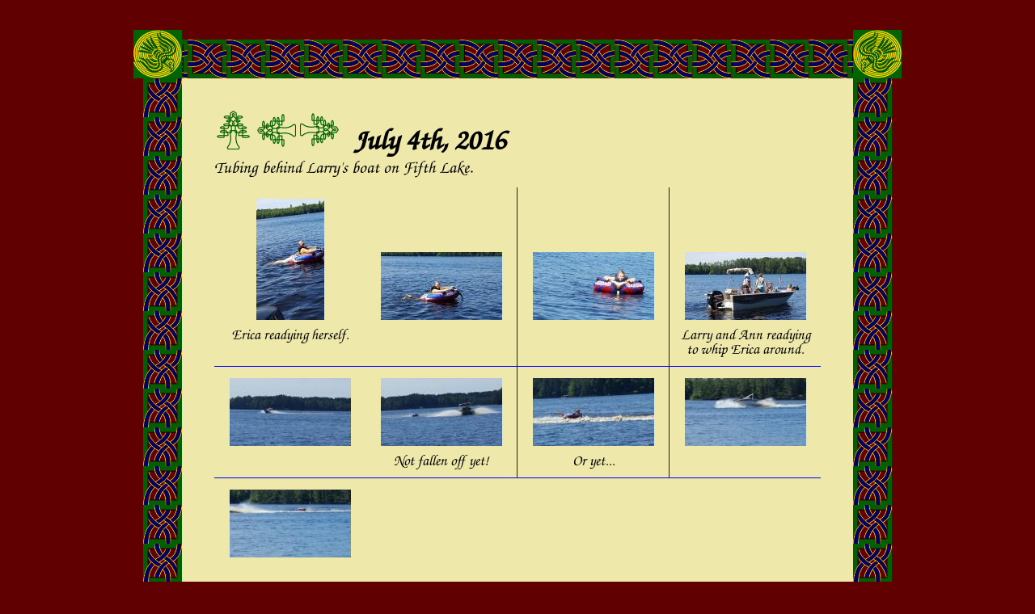

--- FILE ---
content_type: text/html
request_url: https://birchwood-abbey.net/Photos/2016_07_04/
body_size: 939
content:
<!DOCTYPE HTML PUBLIC "-//W3C//DTD HTML 4.01//EN" "http://www.w3.org/TR/html4/strict.dtd">
<html>
  <head>
    <meta http-equiv="Content-Type" content="text/html;charset=utf-8">
    <link rel="stylesheet" href="/common.css" type="text/css" charset="utf-8" media="all">
    <title>2016_07_04 Thumbnails</title>
</head>
  <body>
    <center>
    <table class=top>
      <tr>
	<td class=northwest></td>
	<td class=north></td>
	<td class=northeast></td>
      </tr>
      <tr>
	<td class=west></td>
	<td class=content>

<div class=thumbs-header>
  <span><a href="/Photos/#2016_07_04"><img src="/Photos/arrow-up.png"></a> <a href="/Photos/2016_07_03/"><img src="/Photos/arrow-left.png"></a> <a href="/Photos/2016_07_05/"><img src="/Photos/arrow-right.png"></a></span>
  <span class=thumbs-date>July 4th, 2016</span>
</div>
<p class=clear>
  Tubing behind Larry's boat on Fifth Lake.
</p>
<div class=thumbs>
<table>
  <tr>
    <td align="center" valign="top">
      <div class="thumbnail">
	<a name="20160704_153423" id="20160704_153423" href="20160704_153423.html"><img src="20160704_153423-thumb.jpg"></a>
      <div class="thumb-caption">
	Erica readying herself.
      </div>
      </div></td>
    <td width="1" bgcolor="#0000FF"></td>
    <td align="center" valign="top">
      <div class="thumbnail">
	<a name="20160704_153437" id="20160704_153437" href="20160704_153437.html"><img src="20160704_153437-thumb.jpg"></a>
      </div></td>
    <td width="1" bgcolor="#0000FF"></td>
    <td align="center" valign="top">
      <div class="thumbnail">
	<a name="20160704_153743" id="20160704_153743" href="20160704_153743.html"><img src="20160704_153743-thumb.jpg"></a>
      </div></td>
    <td width="1" bgcolor="#0000FF"></td>
    <td align="center" valign="top">
      <div class="thumbnail">
	<a name="20160704_153827" id="20160704_153827" href="20160704_153827.html"><img src="20160704_153827-thumb.jpg"></a>
      <div class="thumb-caption">
	Larry and Ann readying to whip Erica around.
      </div>
      </div></td>
  </tr>
  <tr>
    <td height="1" colspan="7" bgcolor="#0000FF"></td>
  </tr>
  <tr>
    <td align="center" valign="top">
      <div class="thumbnail">
	<a name="20160704_154235" id="20160704_154235" href="20160704_154235.html"><img src="20160704_154235-thumb.jpg"></a>
      </div></td>
    <td width="1" bgcolor="#0000FF"></td>
    <td align="center" valign="top">
      <div class="thumbnail">
	<a name="20160704_154253" id="20160704_154253" href="20160704_154253.html"><img src="20160704_154253-thumb.jpg"></a>
      <div class="thumb-caption">
	Not fallen off yet!
      </div>
      </div></td>
    <td width="1" bgcolor="#0000FF"></td>
    <td align="center" valign="top">
      <div class="thumbnail">
	<a name="20160704_154303" id="20160704_154303" href="20160704_154303.html"><img src="20160704_154303-thumb.jpg"></a>
      <div class="thumb-caption">
	Or yet...
      </div>
      </div></td>
    <td width="1" bgcolor="#0000FF"></td>
    <td align="center" valign="top">
      <div class="thumbnail">
	<a name="20160704_154351" id="20160704_154351" href="20160704_154351.html"><img src="20160704_154351-thumb.jpg"></a>
      </div></td>
  </tr>
  <tr>
    <td height="1" colspan="7" bgcolor="#0000FF"></td>
  </tr>
  <tr>
    <td align="center" valign="top">
      <div class="thumbnail">
	<a name="20160704_154353" id="20160704_154353" href="20160704_154353.html"><img src="20160704_154353-thumb.jpg"></a>
      </div></td>
    <td width="1"></td>
    <td align="center" valign="top"></td>
    <td width="1"></td>
    <td align="center" valign="top"></td>
    <td width="1"></td>
    <td align="center" valign="top"></td>
  </tr>
</table>
</div>
<div class=thumbs-footer>

  Click on a thumbnail to get a screen-sized image with forward, back
  and up buttons.<br/>
</div>

	</td>
	<td class=east></td>
      </tr>
      <tr>
	<td class=southwest></td>
	<td class=south></td>
	<td class=southeast></td>
      </tr>
    </table>
  </body>
</html>


--- FILE ---
content_type: text/css
request_url: https://birchwood-abbey.net/common.css
body_size: 2679
content:
/* /common.css -- Site-wide style.

   Designed for content on the scale of what Gimp calls "Web banner
   huge" (728x90), except that my old screen-sized photos are
   750x500px.  Thus the top table's content cell is 750px wide.

   A larger content area WOULD fit on Lori's netbook screen, like
   Joshua Clayton's default grid width of 950 for Blueprint.  */

@import url("/reset.css");

body {
    background-color: #600000;
    font-size: 16pt;
    text-align: center;
    margin: 20px;
}

/* The top table aligns the interlaced borders (named north, south,
   east and west) and corners (named northeast, southeast, southwest
   and northwest) with the content in the center. */

table.top {
    display: inline-table;
}

@font-face {
    font-family: Chorus;
    src: url("/texgyrechorus-mediumitalic.otf");
}

table.top td.content {
    text-align: left;
    width: 750px; /* 950px? */
    padding: 40px;
    background-color: #EEE8AA;	/* pale-goldenrod = 238 232 170 = 0xEEE8AA */
    font-family: Chorus, cursive;
}

table.top td.northwest {
    background-image: url("border-northwest.svg");
    width: 60px;
    height: 60px;
    background-repeat: no-repeat;
    background-position: bottom right;
}

table.top td.northeast {
    background-image: url("border-northeast.svg");
    width: 60px;
    height: 60px;
    background-repeat: no-repeat;
    background-position: bottom left;
}

table.top td.southwest {
    background-image: url("border-southwest.svg");
    width: 60px;
    height: 60px;
    background-repeat: no-repeat;
    background-position: top right;
}

table.top td.southeast {
    background-image: url("border-southeast.svg");
    width: 60px;
    height: 60px;
    background-repeat: no-repeat;
    background-position: top left;
}

table.top td.west {
    background-image: url("border-vertical.svg");
    width: 60px;
    background-repeat: repeat-y;
    background-position: top right;
}

table.top td.east {
    background-image: url("border-vertical.svg");
    width: 60px;
    background-repeat: repeat-y;
    background-position: top left;
}

table.top td.north {
    background-image: url("border-horizontal.svg");
    height: 60px;
    background-repeat: repeat-x;
    background-position: bottom;
}

/* table.top td.south {
    background-image: url("border-horizontal.svg");
    height: 48px;
    background-repeat: repeat-x;
    background-position: top;
} */

/* Font sizes. */

/* For the page title (if any).  This is up against the top padding;
   no need for a top-margin. */

h1 {
    font-size: 28pt;
    font-weight: bold;
    margin-top: .5em;
    margin-bottom: .5em;
    text-align: center;
    color: darkgreen;
}

/* For top-level headings within a page. */

h2 {
    font-size: 24pt;
    font-weight: bold;
    margin-top: .5em;
    margin-bottom: 0.3em;
    border-bottom: 2px solid #600000;
    clear: both;
    color: darkgreen;
}

h2 a {
    text-decoration: none;
    color: darkgreen;
}

h3 {
    font-size: 20pt;
    font-weight: bold;
    margin-top: 0.7em;
    margin-bottom: 0.3em;
    text-decoration: underline;
    color: darkgreen;
}

h3 em {
    color: black;
    font-size: larger;
}

h4 {
    font-size: 16pt;
    display: run-in;
    text-decoration: underline;
    color: darkgreen;
}

/* Paragraphs in modern style -- no indentation, top and bottom
   margins to fit the headers above. */
p {
    margin-top: 0.3em;
    margin-bottom: 0.7em;
}

/* Better accompany the headlines and border. */
a {
    color: darkblue;
}

/* A fancy font is not likely to have a bold version. */
/* The cursive font is forward leaning, as if already italicized. */
em {
    /* text-decoration: underline; */
    color: darkgreen;
    /* font-size: larger; */
}

.clear {
    clear: both;
}

.inline {
    display: inline;
}

.centering {
    text-align: center;
}

/* .sensors {
    font-size: 
} */

p.small-note {
    font-size: 14pt;
    font-style: italic;
    margin-top: 0px;
    margin-left: 8ex;
    margin-right: 8ex;
    margin-bottom: 0px;
}

a.footnote {
    vertical-align: top;
    font-size: 67%;
}

p.footnote {
    font-size: smaller;
}

h2.footnotes {
    font-size: 20pt;
}

ul {
    list-style: disc;
    list-style-position: inside;
}

tt, code {
    font-family: monospace;
    font-style: normal;
    font-size: 12pt;
}

sup {
    vertical-align: top;
    /* font-size: .83em; */
    font-size: 67%;
}

.error {
    color: red;
}

.red {
    color: red;
}

.floatNE {
    float: right;
    margin: 0 0 1em 1em;
}
.floatNW {
    float: left;
    margin: 0 1em 1em 0;
}
.floatE {
    float: right;
    margin: 1em 0 1em 1em;
}
.floatW {
    float: left;
    margin: 1em 1em 1em 0;
}

div.sidebox {
    float: right;
    border: 3px solid #600000;
    /* background-color: #E5E5E5; */
    padding: 10px;
    margin: 10px;
 /* margin-top: 0px;
    margin-left: 20px;
    margin-right: 0px;
    margin-bottom: 20px; */
}

#address {
    float: right;
    border: 2px solid #600000;
    padding: .5em;
    margin: 0 0 1em 1em;
    font-family: "Times New Roman", Times, serif;
    font-size: 12pt;
}

div.nowrap {
/* This does not seem to work.
   Is there another value for white-space
   that keeps the line breaks in the HTML? */
    white-space: nowrap;
}

pre {
    font-family: monospace;
    font-style: normal;
    font-size: 12pt;
}

pre.double-typewriter {
    font-family: monospace;
    font-style: normal;
    font-size: 10pt;
    line-height: 2;
    white-space: pre;
}

/* Photos in generic sizes: full-width, half-width, one-third-width... */

img.width1 {
    width: 742px; /* 720 = 728 - 8 (or 940 - 8?) */
}

img.width2 {
    width: 363px; /* 352 = 728/2 - 12 (or 470px?) */
}

img.width3 {
    width: 234px; /* 227 = 728/3 - 16 (or ?) */
}

img.height3 {
    vertical-align: top;
    height: 280px;
}

a.photo img {
    border: 0;
}

img.headshot {
    border: 2px solid #600000;
    padding: 3px;
    margin: 3px;
}

/* A top-level list, in the old Ubuntu style -- with a colored bottom
   border. */

dl.top > dt {
    margin-top: 1.0em;
    margin-bottom: 0.3em;
    border-bottom: 2px solid #600000;
    font-size: larger;
 /* font-family: monospace;
    font-size: 1.2em;
    color: #B03060; */
}

dl.top > dt > a {
    text-decoration: none;
}

/* A second level generic list, presumably inside a top-level list. */

dl.level2 > dt {
    display: run-in;
    text-decoration: underline;
    margin-right: 0.3em;
}

/* Dated paragraphs: each starts with a span containing the date. */

span.date {
    text-decoration: underline;
    padding-right: 1ex;
}
span.date:after {
    content: ":";
}

/* Tables. */

table.temperatures {
    font-size: 14pt;
    display: inline-table;
    text-align: right;
    vertical-align: top;
    border-collapse: separate;
    border-spacing: 5pt;
}

table.humidities {
    font-size: 14pt;
    display: inline-table;
    text-align: right;
    vertical-align: top;
    border-collapse: separate;
    border-spacing: 5pt;
}

div.weather-stats {
    margin: 10px;
    text-align: center;
}

table.weather-stats {
    display: inline-table;
    font-family: courier, sans;
    font-weight: normal;
    font-style: normal;
    font-size: 8pt;
    background-color: white;
    text-align: left;
}

table.weather-stats th {
    padding: 3px;
    border-left: thin solid;
}

table.weather-stats th:first-child {
    border-left: 0;
}

table.weather-stats td {
    padding: 3px;
    border-top: thin solid;
}

table.weather-stats td.r {
    border-left: thin solid;
    text-align: right;
}

table.schedule {
    border-collapse: collapse;
    margin: 1em auto;
}

table.schedule td,th {
    border: 1px solid black;
    padding: .2em .3em .1em .3em;
}

/* This table has a number, left justified, in the first column and
   text, right justified, otherwise. */
table.ledger {
    border-collapse: collapse;
    /* border-spacing: 5pt; */
    margin: 20pt;
}
table.ledger * td {
    padding: 0pt 10pt;
}
table.ledger > col.r {
    border-right: solid #600000;
}
td.r {
    text-align: right;
}
.small {
    font-size: small;
}

table.inset-pair {
    text-align: center;
    border-collapse: separate;
    border-spacing: 5pt;
}

/* The photo thumbnails page, via thumbs.cgi. */

div.thumbs-header {
    font-size: 16pt;
}

span.thumbs-date {
    font-size: 28pt;
    font-weight: bold;
    margin-left: 10pt;
}

div.thumbs {
    margin-top: 10pt;
    font-size: 14pt;
    margin-bottom: 10pt;
}

div.thumbnail {
    margin: 10pt;
    width: 160px;
}

div.thumb-link {
    font-family: serif;
    font-size: xx-small;
    text-decoration: none;
    text-align: right;
}

div.thumb-caption {
    margin-top: 5pt;
}

div.thumbs-footer {
    font-size: 12pt;
}

/* The photo display page, via display.cgi. */

div.photo-header {
    font-size: 16pt;
    margin-bottom: 10pt;
}

div.photo-caption {
    display: inline;
    margin-left: 10pt;
}

div.photo {
    vertical-align: middle;
    text-align: center;
}

div.photo-footer {
    text-align: right;
}

a.photo-link {
    font-family: serif;
    font-size: x-small;
    text-decoration: none;
}

blockquote {
    font-family: Chorus, cursive;
    font-size: 16pt;
    padding-left: 2em;
    padding-right: 3em;
}

blockquote.verse {
    color: darkgreen;
}

blockquote.book {
    font-family: "Times New Roman", Times, serif;
    font-size: 14pt;
}

div.executive {
    font-family: "Times New Roman", Times, serif;
    font-size: 14pt;
    color: black;
    background-color: white;
    margin: 0 2em;
    padding: .5em;
    border: black;
}

div.executive h2 {
    color: black;
    border-bottom: 0;
    font-size: 14pt;
    margin: 0 0 0 0;
    padding: 0 0 0 0;
}

div.executive p {
    margin: 0;
}

div.executive em {
    color: black;
    font-weight: bold;
}

div.executive table {
    margin: .5em 2em;
}

div.executive table td {
    padding: 0 .5em;
}

cite {
    text-decoration: underline;
}


--- FILE ---
content_type: image/svg+xml
request_url: https://birchwood-abbey.net/border-northeast.svg
body_size: 16337
content:
<?xml version="1.0" encoding="UTF-8" standalone="no"?>
<!-- Created with Inkscape (http://www.inkscape.org/) -->

<svg
   xmlns:dc="http://purl.org/dc/elements/1.1/"
   xmlns:cc="http://creativecommons.org/ns#"
   xmlns:rdf="http://www.w3.org/1999/02/22-rdf-syntax-ns#"
   xmlns:svg="http://www.w3.org/2000/svg"
   xmlns="http://www.w3.org/2000/svg"
   xmlns:sodipodi="http://sodipodi.sourceforge.net/DTD/sodipodi-0.dtd"
   xmlns:inkscape="http://www.inkscape.org/namespaces/inkscape"
   width="60"
   height="60"
   id="svg2"
   sodipodi:version="0.32"
   inkscape:version="0.92.5 (2060ec1f9f, 2020-04-08)"
   sodipodi:docname="celtic-raven-nw-2.svg"
   version="1.0"
   inkscape:export-filename="/SharedDocs/Our-Website/celtic-raven-nw.png"
   inkscape:export-xdpi="90"
   inkscape:export-ydpi="90">
  <defs
     id="defs4" />
  <sodipodi:namedview
     id="base"
     pagecolor="#ffffff"
     bordercolor="#666666"
     borderopacity="1.0"
     gridtolerance="10000"
     guidetolerance="10"
     objecttolerance="10"
     inkscape:pageopacity="0.0"
     inkscape:pageshadow="2"
     inkscape:zoom="11.313708"
     inkscape:cx="26.071707"
     inkscape:cy="14.962516"
     inkscape:document-units="px"
     inkscape:current-layer="layer1"
     inkscape:window-width="3200"
     inkscape:window-height="1672"
     inkscape:window-x="0"
     inkscape:window-y="54"
     showguides="true"
     inkscape:guide-bbox="true"
     inkscape:guide-points="true"
     inkscape:grid-points="true"
     showgrid="false"
     inkscape:object-bbox="false"
     width="250px"
     height="210px"
     inkscape:window-maximized="1" />
  <metadata
     id="metadata7">
    <rdf:RDF>
      <cc:Work
         rdf:about="">
        <dc:format>image/svg+xml</dc:format>
        <dc:type
           rdf:resource="http://purl.org/dc/dcmitype/StillImage" />
        <dc:title></dc:title>
      </cc:Work>
    </rdf:RDF>
  </metadata>
  <g
     inkscape:label="Layer 1"
     inkscape:groupmode="layer"
     id="layer1"
     transform="translate(-130,-580.13998)">
    <rect
       style="fill:#006400;fill-opacity:1;stroke:none"
       id="rect5452"
       width="60"
       height="60"
       x="-190"
       y="580.13995"
       transform="scale(-1,1)" />
    <path
       sodipodi:type="spiral"
       style="fill:none;stroke:#ffd700;stroke-width:1.00024855;stroke-linecap:butt;stroke-linejoin:miter;stroke-miterlimit:4;stroke-dasharray:none;stroke-opacity:1"
       id="path6175"
       sodipodi:cx="-55.154327"
       sodipodi:cy="24.467884"
       sodipodi:expansion="1"
       sodipodi:revolution="13.350585"
       sodipodi:radius="20.10862"
       sodipodi:argument="-18.269285"
       sodipodi:t0="0"
       d="m -55.154327,24.467884 c 0.189471,0.124209 -0.07395,0.316684 -0.206444,0.314914 -0.359041,-0.0048 -0.505667,-0.4329 -0.423384,-0.727801 0.147187,-0.527508 0.775104,-0.716358 1.249158,-0.531854 0.695693,0.270768 0.932056,1.121503 0.640324,1.770514 -0.388833,0.865031 -1.469332,1.149814 -2.291871,0.748795 -1.035082,-0.504641 -1.368621,-1.817829 -0.857265,-2.813228 0.619321,-1.205562 2.166699,-1.588034 3.334585,-0.965735 1.376314,0.733357 1.807826,2.515801 1.074206,3.855942 -0.846994,1.547246 -2.865059,2.027872 -4.3773,1.182676 -1.718304,-0.960365 -2.248094,-3.214425 -1.291146,-4.898656 1.073552,-1.889454 3.563871,-2.468447 5.420013,-1.399617 2.060671,1.186604 2.688895,3.913377 1.508087,5.94137 -1.299555,2.231939 -4.262928,2.909417 -6.462727,1.616557 -2.403248,-1.41243 -3.129997,-4.612517 -1.725027,-6.984084 1.525244,-2.574589 4.962135,-3.350624 7.505441,-1.833498 2.745956,1.638011 3.571288,5.311778 1.941968,8.026799 -1.750738,2.917345 -5.66144,3.791984 -8.548155,2.050438 -3.088752,-1.863433 -4.012706,-6.011119 -2.158909,-9.069512 1.976102,-3.260173 6.360811,-4.233449 9.590869,-2.267379 3.431606,2.088748 4.454211,6.710515 2.375849,10.112226 -2.201374,3.603051 -7.06023,4.674988 -10.633583,2.48432 -3.774504,-2.313986 -4.895779,-7.409954 -2.59279,-11.154941 2.426582,-3.945965 7.759685,-5.116582 11.676298,-2.70126 4.117434,2.539166 5.337395,8.109423 2.80973,12.197655 -2.651739,4.288909 -8.459166,5.558217 -12.719011,2.9182 -4.460389,-2.764303 -5.779048,-8.808915 -3.026671,-13.240368 2.876859,-4.631874 9.158669,-5.999886 13.761725,-3.135141 4.803363,2.989407 6.22073,9.508427 3.243612,14.283082 -3.10195,4.974856 -9.85819,6.44158 -14.80444,3.352082 -5.146352,-3.214485 -6.662434,-10.207955 -3.460552,-15.325796 3.327016,-5.317853 10.557723,-6.883295 15.847154,-3.569023 5.489354,3.439541 7.104158,10.907494 3.677492,16.36851 -3.552062,5.66086 -11.257267,7.325026 -16.889867,3.785963 -5.832367,-3.66458 -7.545897,-11.607043 -3.894433,-17.411224 3.777094,-6.003876 11.956821,-7.766771 17.932581,-4.002903 6.175387,3.889604 7.987648,12.306601 4.111374,18.453938 -4.002112,6.3469 -12.656383,8.208528 -18.975295,4.219844 -6.518416,-4.114617 -8.429411,-13.006167 -4.328315,-19.496652 4.227119,-6.6899317 13.355952,-8.6502956 20.018009,-4.436785 6.861449,4.339619 8.871182,13.705738 4.545255,20.539366 -4.452116,7.032968 -14.055525,9.092071 -21.060723,4.653725 -7.204488,-4.564611 -9.312961,-14.405314 -4.762195,-21.58208 4.677105,-7.3760089 14.755104,-9.5338533 22.103437,-4.870666 7.547531,4.789598 9.754747,15.104896 4.979136,22.624795 -4.902088,7.719054 -15.454688,9.975642 -23.146151,5.087606 -7.890579,-5.014577 -10.19654,-15.80448 -5.196077,-23.667508 5.127064,-8.0621037 16.154274,-10.4174373 24.188865,-5.3045471 8.233629,5.2395501 10.638336,16.5040691 5.413017,24.7102221 -5.352035,8.405156 -16.853864,10.859237 -25.231579,5.521488 -8.576683,-5.464519 -11.080138,-17.203661 -5.629957,-25.752937 5.577001,-8.7482103 17.553456,-11.3010398 26.274293,-5.7384277 8.919739,5.6894827 11.521943,17.9032547 5.846898,26.7956497 -5.801964,9.091269 -18.253052,11.742848 -27.317007,5.955369 -3.568304,-2.278419 -6.355983,-5.688489 -7.888478,-9.634318"
       transform="matrix(-1.5195219,0,0,1.470143,76.85498,573.59918)"
       inkscape:export-xdpi="90"
       inkscape:export-ydpi="90" />
    <g
       id="g2058"
       transform="matrix(-0.0682409,-0.43827662,0.43827662,-0.0682409,0.36495,809.21139)"
       style="fill:#005100;fill-opacity:1">
      <path
         sodipodi:nodetypes="cssssssssccssssssccsssssssssssccsccsccssssssssssssssccssssccsssssc"
         id="path1950"
         d="m 354.09375,373.21875 c -3.87182,0.0802 -7.28433,1.29673 -8.78125,4.09375 -2.13894,3.99665 -0.0221,9.57992 2.15625,5.6875 1.73368,-3.09791 5.69087,-2.73773 8.5,4.625 2.7613,7.23738 10.30871,17.61748 10.3125,19.09375 0.003,1.03576 -8.12988,-0.23398 -9.4375,-1.46875 -4.5007,-4.24999 -16.22008,5.27603 -20.125,16.34375 -3.24003,9.18322 -0.5046,19.46393 7.53125,28.1875 12.9236,14.02966 15.60017,19.02466 14.21875,26.625 -0.49196,2.70672 -0.63779,5.14345 -0.34375,5.4375 8.22386,-10.85314 1.89715,-20.90423 -5.375,-29.78125 -12.65479,-15.10671 -15.02803,-23.26792 -9.71875,-33.75 2.21856,-4.38009 3.9975,-6.81505 7.53125,-7.8125 3.53374,-0.99743 4.4677,-1.74596 9.65625,-0.25 5.18854,1.49596 15.30045,4.97437 18.65625,4.375 5.89409,-1.05272 10.27578,-7.16583 10.84375,-15.125 0.18944,-2.6547 1.10987,-6.46123 2.0625,-8.46875 1.93846,-4.08501 7.76051,-9.65625 10.09375,-9.65625 6.03868,-2.9443 9.32851,-1.85597 14.21875,2.28125 5.83304,3.79463 11.57581,13.00734 14.71875,23.59375 5.19134,17.48606 8.1776,21.125 17.375,21.125 3.22177,0 4.97558,-0.38217 4.59375,-1 -0.33992,-0.55 -1.50428,-1 -2.59375,-1 -1.08945,0 -3.70933,-0.91109 -5.84375,-2 -3.13507,-1.59939 -4.26931,-2.99247 -5.84375,-7.25 -1.0719,-2.8986 -2.24743,-7.5 -2.625,-10.25 -2.06004,-15.00389 -9.50472,-25.59894 -20.59375,-29.34375 -8.22126,-2.77636 -10.94416,-2.72539 -17.0625,0.375 -5.60532,2.84043 -11.13028,10.18335 -10.875,14.46875 0.48135,8.08052 -0.33702,8.35962 -5.125,1.75 -2.09945,-2.89821 -2.26414,-4.02316 -1.53125,-4.90625 3.70333,-8.60828 -5.67464,-16.71785 -13.9375,-13.8125 -1.18861,0.98646 -1.46926,0.21563 -3.4375,-0.53125 -2.91662,-1.10673 -6.20734,-1.7186 -9.21875,-1.65625 z m 1.1875,2.25 c 2.33578,-0.004 4.66336,0.62178 6.71875,1.875 2.82225,1.7208 3.40237,1.78512 4.6875,0.5 5.79259,-3.20428 12.25671,1.72976 12.59375,7.96875 0.009,1.52056 -0.54723,2.5625 -1.375,2.5625 -1.85841,0 -2.71946,2.46805 -1.34375,3.84375 1.32534,1.32534 -1.3525,4.62141 -5.46875,6.75 -3.80917,1.9698 -4.704,1.76745 -5.875,-1.3125 -0.5664,-1.48976 -2.82578,-5.31475 -5,-8.5 -4.23187,-6.19969 -3.87767,-7.56519 0.75,-2.9375 4.58433,4.58433 6.77365,5.39606 8.6875,3.28125 2.06271,-2.27926 2.09813,-5.49808 0.0625,-7.1875 -1.31328,-1.08994 -2.1174,-1.01631 -4.875,0.46875 -3.18327,1.71431 -3.43507,1.72229 -6.1875,-0.0312 -1.57443,-1.00305 -3.82153,-1.98752 -4.125,-2.40625 -0.30346,-0.41873 -1.9472,-2.16772 -4.53125,-1.90625 -2.58404,0.26147 -4.00001,3.11979 -4,2.84375 0,-0.27602 0.74374,-2.84764 2.53125,-3.9375 2.06621,-1.25979 4.41422,-1.87128 6.75,-1.875 z m 12.59375,8.0625 c 0.42652,0.0431 0.82876,0.35705 1.1875,0.9375 0.59191,0.95774 0.40935,2.40312 -0.40625,3.21875 -0.98862,0.9886 -1.84503,0.9109 -2.5625,-0.25 -0.5919,-0.95775 -0.40936,-2.40314 0.40625,-3.21875 0.4943,-0.4943 0.94848,-0.73057 1.375,-0.6875 z m 15.90625,17.5 c 0.18868,8.1e-4 0.36938,0.0202 0.53125,0.0625 2.73269,0.71461 2.48773,1.74886 -1.28125,5.75 -3.58003,3.80054 -7.02567,4.9514 -10.5625,3.5 -2.28079,-0.93596 -2.19535,-2.98109 0.125,-3 0.65504,-0.005 3.12197,-1.50925 5.46875,-3.375 2.43792,-1.9382 4.398,-2.9432 5.71875,-2.9375 z"
         style="fill:#005100;fill-opacity:1"
         inkscape:connector-curvature="0" />
      <path
         id="path1942"
         d="m 386.79537,468.5486 c 0,-6.97414 -0.34064,-15.94275 -0.75698,-19.93025 -0.69366,-6.64356 -0.60333,-7.25 1.07997,-7.25 1.51491,0 2.13091,1.53403 3.51362,8.75 2.60438,13.59148 1.69612,26.0985 -2.14819,29.58099 -1.57621,1.42786 -1.68842,0.68678 -1.68842,-11.15074 z"
         style="fill:#005100;fill-opacity:1"
         inkscape:connector-curvature="0" />
      <path
         id="path1940"
         d="m 399.88728,474.2047 c -1.01892,-1.19 -3.59392,-8.9381 -5.72224,-17.218 -4.39559,-17.10037 -4.32181,-16.61835 -2.54392,-16.61835 1.62733,0 8.3445,17.03033 10.25503,26 2.20062,10.33159 1.73121,12.18109 -1.98887,7.83635 z"
         style="fill:#005100;fill-opacity:1"
         inkscape:connector-curvature="0" />
      <path
         sodipodi:nodetypes="cssssccssscccsssssssssssccc"
         id="path1938"
         d="m 368.42264,470.48788 c -2.01568,-7.86477 -5.63221,-13.91055 -12.73108,-21.28265 -3.5289,-3.66472 -7.3018,-8.61472 -8.38422,-11 -6.66988,-14.69809 4.22242,-29.24629 17.20515,-22.97991 2.35558,1.13698 6.65469,2.57357 9.55357,3.19243 7.23674,1.54492 11.72154,-0.69843 15.22931,-7.61788 3.93791,-5.01431 1.68777,-9.59756 4.5,-15.18326 5.16652,-9.85154 13.1852,-12.79714 20.41343,-7.49873 3.73492,2.73777 9.78219,12.05329 11.03796,17.00344 2.21766,8.74186 5.31841,15.3949 9.65779,20.72194 3.5151,4.31516 5.46379,5.77744 9.11998,6.84353 l 4.6497,1.35579 -3.18986,0.63797 c -3.70988,0.74198 -7.17249,-0.38042 -12.51489,-4.05668 -4.50662,-3.10113 -6.27385,-6.35443 -10.65414,-19.61324 -5.27254,-15.95959 -12.88924,-23.45853 -19.97511,-19.66629 -2.83071,1.51495 -7.14658,10.41094 -7.48152,15.4211 -0.48636,7.27524 -6.07069,14.68821 -12.22933,16.23393 -4.20114,1.05442 -13.65199,-0.3454 -15.02691,-2.22572 -0.75771,-1.03622 -3.09217,-1.86495 -6.02223,-2.13786 -3.85725,-0.35927 -5.4634,0.0143 -8.28487,1.92716 -3.14191,2.13008 -3.53072,2.90052 -3.80023,7.53051 -0.4133,7.10021 2.23484,11.86564 11.77596,21.19125 6.98208,6.82437 7.89941,8.16662 9.02807,13.21002 0.84121,3.75891 0.95958,6.86857 0.35825,9.41126 l -0.89808,3.79743 z"
         style="fill:#005100;fill-opacity:1"
         inkscape:connector-curvature="0" />
      <path
         id="path1936"
         d="m 412.33692,469.63659 c -3.14828,-1.23879 -6.02293,-5.25441 -12.15511,-16.97962 -6.04981,-11.56771 -6.29545,-12.30252 -4.66025,-13.94047 0.9494,-0.95101 1.89472,-1.53089 2.1007,-1.28863 3.85189,4.53043 17.67311,29.94376 17.67311,32.49588 0,0.55824 -1.07515,0.45388 -2.95845,-0.28716 z"
         style="fill:#005100;fill-opacity:1"
         inkscape:connector-curvature="0" />
      <path
         id="path1934"
         d="m 421.90786,461.3321 c -4.92661,-1.47471 -22.61249,-21.34806 -22.61249,-25.4093 0,-2.85359 1.50418,-2.14793 5.85325,2.74596 2.5414,2.85977 8.33909,8.80905 12.88374,13.22061 9.81032,9.52301 10.604,11.45683 3.8755,9.44273 z"
         style="fill:#005100;fill-opacity:1"
         inkscape:connector-curvature="0" />
      <path
         id="path1932"
         d="m 368.27073,452.80353 c -0.53633,-1.41065 -3.14698,-4.68025 -5.80144,-7.26578 -3.162,-3.07988 -5.4035,-6.39495 -6.50011,-9.61332 -3.20389,-9.4029 -1.57642,-13.65212 5.14762,-13.44008 2.02321,0.0638 2.95377,0.30972 2.0679,0.54649 -1.78229,0.47636 -3.88933,4.41501 -3.88933,7.27026 0,2.49396 1.85288,5.8827 6.68702,12.2299 3.97684,5.22157 6.54772,12.83735 4.33354,12.83735 -0.58853,0 -1.50888,-1.15417 -2.0452,-2.56482 z"
         style="fill:#005100;fill-opacity:1"
         inkscape:connector-curvature="0" />
      <path
         id="path1930"
         d="m 427.79537,451.10078 c -6.76155,-2.26064 -11.36721,-5.12371 -18.25,-11.34495 -6.30709,-5.70088 -7.25,-6.99758 -7.25,-9.97032 0,-5.16921 2.13715,-4.35681 10.30424,3.91699 8.57962,8.69172 19.0928,16.66585 21.97244,16.66585 2.57877,0 1.99415,0.56189 -1.27668,1.22705 -1.375,0.27962 -3.85,0.057 -5.5,-0.49462 z"
         style="fill:#005100;fill-opacity:1"
         inkscape:connector-curvature="0" />
      <path
         id="path1928"
         d="m 380.49537,449.16835 c -0.66,-0.66 -1.2,-2.01 -1.2,-3 0,-0.99 -0.45857,-1.8 -1.01905,-1.8 -0.61107,0 -0.74484,1.10098 -0.33413,2.75 0.61747,2.47914 0.52085,2.61482 -0.98095,1.37756 -2.57601,-2.12227 -1.98704,-4.78081 1.67852,-7.57667 4.08218,-3.11363 5.08835,-3.22799 3.57846,-0.40673 -0.63113,1.17928 -0.91479,3.87928 -0.63034,6 0.57867,4.31429 0.57496,4.32331 -1.09251,2.65584 z"
         style="fill:#005100;fill-opacity:1"
         inkscape:connector-curvature="0" />
      <path
         id="path1926"
         d="m 370.31261,444.36835 c -0.0295,-1.375 -1.41608,-4.51094 -3.08129,-6.96876 -2.46254,-3.63465 -2.97244,-5.31453 -2.73181,-9 0.25004,-3.82954 0.64429,-4.58072 2.54586,-4.85079 2.03494,-0.28901 2.25036,0.0933 2.25374,4 0.002,2.55095 0.82109,5.66013 2,7.59372 2.34149,3.84041 2.44757,5.81237 0.49626,9.22583 l -1.42913,2.5 -0.0536,-2.5 z"
         style="fill:#005100;fill-opacity:1"
         inkscape:connector-curvature="0" />
      <path
         id="path1924"
         d="m 382.39803,434.99205 c -0.92737,-1.11742 -0.25533,-1.59963 3.57266,-2.56353 3.2994,-0.8308 6.02506,-2.49739 9.07896,-5.55129 2.90776,-2.90776 4.53192,-3.92662 4.86709,-3.0532 0.91467,2.38361 -2.44626,8.46714 -5.81119,10.51869 -3.80675,2.3209 -10.03361,2.66626 -11.70752,0.64933 z"
         style="fill:#005100;fill-opacity:1"
         inkscape:connector-curvature="0" />
      <path
         id="path1922"
         d="m 377.58086,428.16879 -2.15791,-2.30044 5.54167,-0.13348 c 6.15466,-0.14826 9.40717,-1.95949 13.00303,-7.24102 1.93515,-2.84231 2.23872,-2.98127 2.78092,-1.27296 1.4942,4.7078 -5.30299,11.27049 -13.02435,12.57501 -3.37011,0.56937 -4.31862,0.31816 -6.14336,-1.62711 z"
         style="fill:#005100;fill-opacity:1"
         inkscape:connector-curvature="0" />
      <path
         id="path1920"
         d="m 421.9484,426.58513 c -3.1501,-2.22464 -4.54077,-4.41194 -7.67692,-12.07454 -5.42818,-13.26272 -8.61863,-16.18221 -13.7536,-12.58554 -1.22238,0.85619 -2.22251,1.27661 -2.22251,0.93426 0,-1.79294 2.41005,-4.65165 5.08992,-6.03746 2.80376,-1.44988 3.26915,-1.42789 6.21696,0.29372 4.4325,2.58872 7.28159,7.21935 10.25016,16.65963 1.39973,4.45123 3.89322,9.78065 5.54108,11.84315 3.53064,4.41901 2.03686,4.8382 -3.44509,0.96678 z"
         style="fill:#005100;fill-opacity:1"
         inkscape:connector-curvature="0" />
      <path
         id="path1918"
         d="m 409.24079,421.03066 c -1.89498,-1.83572 -4.36321,-4.87322 -5.48496,-6.75 -1.53553,-2.56905 -2.70936,-3.40257 -4.75,-3.37289 -3.12494,0.0454 -3.68961,-2.41741 -1.13903,-4.96799 3.60128,-3.60128 7.64774,-1.04196 10.8639,6.87124 1.25362,3.08445 3.47198,6.94667 4.9297,8.58271 2.2842,2.56362 2.4,2.97462 0.8381,2.97462 -0.99676,0 -3.36273,-1.50196 -5.25771,-3.33769 z"
         style="fill:#005100;fill-opacity:1"
         inkscape:connector-curvature="0" />
    </g>
  </g>
</svg>


--- FILE ---
content_type: image/svg+xml
request_url: https://birchwood-abbey.net/border-vertical.svg
body_size: 19376
content:
<?xml version="1.0" encoding="UTF-8" standalone="no"?>
<!-- Created with Inkscape (http://www.inkscape.org/) -->

<svg
   xmlns:dc="http://purl.org/dc/elements/1.1/"
   xmlns:cc="http://creativecommons.org/ns#"
   xmlns:rdf="http://www.w3.org/1999/02/22-rdf-syntax-ns#"
   xmlns:svg="http://www.w3.org/2000/svg"
   xmlns="http://www.w3.org/2000/svg"
   xmlns:sodipodi="http://sodipodi.sourceforge.net/DTD/sodipodi-0.dtd"
   xmlns:inkscape="http://www.inkscape.org/namespaces/inkscape"
   width="48"
   height="48"
   id="svg2"
   version="1.1"
   inkscape:version="0.48.0 r9654"
   sodipodi:docname="celtic-border-I.svg"
   inkscape:export-filename="/SharedDocs/Our-Website/celtic-vertical-border-tile.png"
   inkscape:export-xdpi="88.957527"
   inkscape:export-ydpi="88.957527">
  <defs
     id="defs4" />
  <sodipodi:namedview
     id="base"
     pagecolor="#ffffff"
     bordercolor="#666666"
     borderopacity="1.0"
     inkscape:pageopacity="0.0"
     inkscape:pageshadow="2"
     inkscape:zoom="7.9195959"
     inkscape:cx="0.3242858"
     inkscape:cy="26.404648"
     inkscape:document-units="px"
     inkscape:current-layer="layer1"
     showgrid="false"
     borderlayer="false"
     inkscape:window-width="1920"
     inkscape:window-height="1003"
     inkscape:window-x="0"
     inkscape:window-y="24"
     inkscape:window-maximized="1"
     showguides="true"
     inkscape:guide-bbox="true">
    <inkscape:grid
       type="xygrid"
       id="grid5468"
       empspacing="5"
       visible="true"
       enabled="true"
       snapvisiblegridlinesonly="true" />
  </sodipodi:namedview>
  <metadata
     id="metadata7">
    <rdf:RDF>
      <cc:Work
         rdf:about="">
        <dc:format>image/svg+xml</dc:format>
        <dc:type
           rdf:resource="http://purl.org/dc/dcmitype/StillImage" />
        <dc:title />
      </cc:Work>
    </rdf:RDF>
  </metadata>
  <g
     inkscape:label="Layer 1"
     inkscape:groupmode="layer"
     id="layer1"
     transform="translate(0,-1004.3622)">
    <rect
       style="fill:#602020;fill-opacity:0;fill-rule:evenodd;stroke:none"
       id="rect2985"
       width="48.132809"
       height="47.954239"
       x="0.095631041"
       y="0.024099346"
       transform="translate(0,1004.3622)"
       ry="0" />
    <path
       style="fill:none;stroke:#ffd700;stroke-width:1;stroke-linecap:butt;stroke-linejoin:miter;stroke-miterlimit:4;stroke-opacity:1;stroke-dasharray:none"
       d="m 34,6 c 0,0 0.447163,7.639495 -14.452587,16.857137"
       id="path2999"
       inkscape:connector-curvature="0"
       transform="translate(0,1004.3622)"
       sodipodi:nodetypes="cc" />
    <path
       style="fill:none;stroke:#ffd700;stroke-width:1;stroke-linecap:butt;stroke-linejoin:miter;stroke-miterlimit:4;stroke-opacity:1;stroke-dasharray:none"
       d="m 28,6 c 0,0 -0.125169,6.207206 -12.878349,13.404543"
       id="path3001"
       inkscape:connector-curvature="0"
       transform="translate(0,1004.3622)"
       sodipodi:nodetypes="cc" />
    <path
       style="fill:none;stroke:#ffd700;stroke-width:1;stroke-linecap:butt;stroke-linejoin:miter;stroke-miterlimit:4;stroke-opacity:1;stroke-dasharray:none"
       d="M 29.155465,15.305285 C 39.909759,22.016221 42.0476,29.943524 42.0476,29.943524"
       id="path3005"
       inkscape:connector-curvature="0"
       transform="translate(0,1004.3622)"
       sodipodi:nodetypes="cc" />
    <path
       style="fill:none;stroke:#ffd700;stroke-width:1;stroke-linecap:butt;stroke-linejoin:miter;stroke-miterlimit:4;stroke-opacity:1;stroke-dasharray:none"
       d="m 25.506352,19.210653 c 11.995561,5.808378 16.185909,23.082495 16.185909,23.082495"
       id="path3007"
       inkscape:connector-curvature="0"
       transform="translate(0,1004.3622)"
       sodipodi:nodetypes="cc" />
    <path
       style="fill:none;stroke:#000000;stroke-width:1;stroke-linecap:butt;stroke-linejoin:miter;stroke-miterlimit:4;stroke-opacity:1;stroke-dasharray:none"
       d="M 42,17.868655 42,42 34.04932,42"
       id="path3003"
       inkscape:connector-curvature="0"
       transform="translate(0,1004.3622)"
       sodipodi:nodetypes="ccc" />
    <path
       style="fill:none;stroke:#ffd700;stroke-width:1;stroke-linecap:butt;stroke-linejoin:miter;stroke-miterlimit:4;stroke-opacity:1;stroke-dasharray:none"
       d="M 48,0 C 48,0 47.855977,16.180193 37.123106,21.483496"
       id="path2997"
       inkscape:connector-curvature="0"
       transform="translate(0,1004.3622)"
       sodipodi:nodetypes="cc" />
    <path
       style="fill:none;stroke:#000000;stroke-width:1;stroke-linecap:butt;stroke-linejoin:miter;stroke-miterlimit:4;stroke-opacity:1;stroke-dasharray:none"
       d="m 41.5,1010.3622 -20.413066,0"
       id="path2991"
       inkscape:connector-curvature="0"
       sodipodi:nodetypes="cc" />
    <path
       style="fill:none;stroke:#ffd700;stroke-width:1;stroke-linecap:butt;stroke-linejoin:miter;stroke-miterlimit:4;stroke-opacity:1;stroke-dasharray:none"
       d="M 32.072344,24.008877 C 20.7171,31.578677 20,42 20,42"
       id="path3013"
       inkscape:connector-curvature="0"
       transform="translate(0,1004.3622)"
       sodipodi:nodetypes="cc" />
    <path
       style="fill:none;stroke:#ffd700;stroke-width:1;stroke-linecap:butt;stroke-linejoin:miter;stroke-miterlimit:4;stroke-opacity:1;stroke-dasharray:none"
       d="M 28.090381,20.947782 C 14.144765,30.685821 14,42 14,42"
       id="path3019"
       inkscape:connector-curvature="0"
       transform="translate(0,1004.3622)"
       sodipodi:nodetypes="cc" />
    <path
       style="fill:none;stroke:#000000;stroke-width:1;stroke-linecap:butt;stroke-linejoin:miter;stroke-miterlimit:4;stroke-opacity:1;stroke-dasharray:none"
       d="M 27.298998,1046.3622 6.5997086,1046.2359"
       id="path5473"
       inkscape:connector-curvature="0"
       sodipodi:nodetypes="cc" />
    <path
       style="fill:none;stroke:#ffd700;stroke-width:1;stroke-linecap:butt;stroke-linejoin:miter;stroke-miterlimit:4;stroke-opacity:1;stroke-dasharray:none"
       d="M 23.991122,31.458752 C 28.499827,35.776192 28,44.843274 28,48"
       id="path3015"
       inkscape:connector-curvature="0"
       transform="translate(0,1004.3622)"
       sodipodi:nodetypes="cc" />
    <path
       style="fill:none;stroke:#ffd700;stroke-width:1;stroke-linecap:butt;stroke-linejoin:miter;stroke-miterlimit:4;stroke-opacity:1;stroke-dasharray:none"
       d="M 27.905466,27.544411 C 34.641054,32.283987 34,44.722609 34,48"
       id="path3017"
       inkscape:connector-curvature="0"
       transform="translate(0,1004.3622)"
       sodipodi:nodetypes="cc" />
    <path
       style="fill:none;stroke:#ffd700;stroke-width:1;stroke-linecap:butt;stroke-linejoin:miter;stroke-miterlimit:4;stroke-opacity:1;stroke-dasharray:none"
       d="M 19.312822,1033.2432 C 7.4793297,1027.1059 5.9346462,1020.2898 5.9346462,1020.2898"
       id="path3023"
       inkscape:connector-curvature="0"
       sodipodi:nodetypes="cc" />
    <path
       style="fill:none;stroke:#ffd700;stroke-width:1;stroke-linecap:butt;stroke-linejoin:miter;stroke-miterlimit:4;stroke-opacity:1;stroke-dasharray:none"
       d="M 14.394674,26.152823 C 5.8083773,33.855236 6.6,48 6.6,48"
       id="path3027"
       inkscape:connector-curvature="0"
       transform="translate(0,1004.3622)"
       sodipodi:nodetypes="cc" />
    <path
       style="fill:none;stroke:#ffd700;stroke-width:1;stroke-linecap:butt;stroke-linejoin:miter;stroke-miterlimit:4;stroke-opacity:1;stroke-dasharray:none"
       d="M 22.950334,24.840458 C 9.1653402,18.314076 6.5659916,6.0786692 6.5659916,6.0786692"
       id="path3021"
       inkscape:connector-curvature="0"
       transform="translate(0,1004.3622)"
       sodipodi:nodetypes="cc" />
    <path
       style="fill:none;stroke:#000000;stroke-width:1;stroke-linecap:butt;stroke-linejoin:miter;stroke-miterlimit:4;stroke-opacity:1;stroke-dasharray:none"
       d="m 14.899749,1010.3622 -8.899749,0 0,21.8889"
       id="path3009"
       inkscape:connector-curvature="0"
       sodipodi:nodetypes="ccc" />
    <path
       style="fill:none;stroke:#ffd700;stroke-width:1;stroke-linecap:butt;stroke-linejoin:miter;stroke-miterlimit:4;stroke-opacity:1;stroke-dasharray:none"
       d="m 14,1004.3622 c 0.126268,11.1116 6.954319,15.906 6.954319,15.906"
       id="path2987"
       inkscape:connector-curvature="0"
       sodipodi:nodetypes="cc" />
    <path
       style="fill:none;stroke:#ffd700;stroke-width:1;stroke-linecap:butt;stroke-linejoin:miter;stroke-miterlimit:4;stroke-opacity:1;stroke-dasharray:none"
       d="m 42,0 c 0,0 0.420067,13.733268 -8.797581,17.900146"
       id="path2995"
       inkscape:connector-curvature="0"
       transform="translate(0,1004.3622)"
       sodipodi:nodetypes="cc" />
    <path
       style="fill:none;stroke:#ffd700;stroke-width:1;stroke-linecap:butt;stroke-linejoin:miter;stroke-miterlimit:4;stroke-opacity:1;stroke-dasharray:none"
       d="m 20,1004.3622 c -0.135242,8.0902 4.671053,12.4777 4.671053,12.4777"
       id="path2989"
       inkscape:connector-curvature="0"
       sodipodi:nodetypes="cc" />
    <path
       style="color:#000000;fill:none;stroke:#ffd700;stroke-width:1;stroke-linecap:butt;stroke-linejoin:miter;stroke-miterlimit:4;stroke-opacity:1;stroke-dasharray:none;stroke-dashoffset:0;marker:none;visibility:visible;display:inline;overflow:visible;enable-background:accumulate"
       d="M 0.6,48 C 0.6,48 4.2541956e-7,31.585021 10.227795,22.998724"
       id="path3189"
       inkscape:connector-curvature="0"
       transform="translate(0,1004.3622)"
       sodipodi:nodetypes="cc" />
    <path
       style="color:#000000;fill:#000060;fill-opacity:1;fill-rule:nonzero;stroke:none;stroke-width:1px;marker:none;visibility:visible;display:inline;overflow:visible;enable-background:accumulate"
       d="m 35.536045,19.522769 c -1.174057,-1.0781 -1.432267,-1.374689 -1.284637,-1.475578 0.101622,-0.06945 0.507159,-0.33484 0.901194,-0.589762 3.202095,-2.071598 5.586423,-5.995855 6.699859,-11.0269922 0.356911,-1.6127281 0.645694,-3.9681319 0.645694,-5.2664889 l 0,-1.11009905 2.478533,0 2.478534,0 -0.08632,1.16798885 c -0.114709,1.5521059 -0.645303,4.7654393 -1.035394,6.2704503 -1.359892,5.246612 -3.6676,9.217854 -6.836759,11.7651 -0.739315,0.594232 -2.356908,1.65849 -2.466495,1.622773 -0.01364,-0.0044 -0.686035,-0.615272 -1.494208,-1.357392 l 0,0 z"
       id="path3964"
       inkscape:connector-curvature="0"
       transform="translate(0,1004.3622)" />
    <path
       style="color:#000000;fill:#000060;fill-opacity:1;fill-rule:nonzero;stroke:none;stroke-width:1px;marker:none;visibility:visible;display:inline;overflow:visible;enable-background:accumulate"
       d="M 41.190274,38.794339 C 38.621417,31.453667 34.576697,25.186566 29.988297,21.43741 c -0.964023,-0.787698 -2.828935,-2.050926 -3.436426,-2.327717 -0.188334,-0.08581 -0.341824,-0.189515 -0.341087,-0.230454 7.36e-4,-0.04094 0.685348,-0.691954 1.521359,-1.4467 l 1.52002,-1.372267 1.048624,0.697845 c 1.665772,1.108549 3.551891,2.675188 5.196153,4.316004 2.344044,2.339129 4.054336,4.701705 5.349891,7.390268 l 0.578037,1.199556 0.03656,3.535534 c 0.02011,1.944544 0.02011,4.149715 0,4.900381 l -0.03656,1.364844 -0.234594,-0.670365 z"
       id="path4640"
       inkscape:connector-curvature="0"
       transform="translate(0,1004.3622)" />
    <path
       style="color:#000000;fill:#000060;fill-opacity:1;fill-rule:nonzero;stroke:none;stroke-width:1px;marker:none;visibility:visible;display:inline;overflow:visible;enable-background:accumulate"
       d="m 14.676339,40.870325 c 0.136344,-0.952615 0.686256,-2.979677 1.132165,-4.173338 1.955063,-5.233531 5.959238,-10.297552 11.330767,-14.329851 l 1.119229,-0.840183 0.711673,0.56205 c 0.391419,0.309128 1.039199,0.861477 1.43951,1.227442 l 0.72784,0.665392 -0.997806,0.733684 c -1.343936,0.988192 -3.580987,3.081801 -4.746197,4.441864 -2.667939,3.114086 -4.584363,6.783357 -5.524012,10.576519 l -0.398815,1.60993 -2.431063,0 -2.431062,0 0.06777,-0.473509 0,0 z"
       id="path4642"
       inkscape:connector-curvature="0"
       transform="translate(0,1004.3622)" />
    <path
       style="color:#000000;fill:#000060;fill-opacity:1;fill-rule:nonzero;stroke:none;stroke-width:1px;marker:none;visibility:visible;display:inline;overflow:visible;enable-background:accumulate"
       d="M 28.566371,45.100339 C 28.381749,38.810904 27.48474,35.068017 25.523605,32.404004 c -0.317268,-0.430979 -0.576851,-0.808126 -0.576851,-0.838105 0,-0.08985 1.441149,-1.847122 2.177968,-2.655716 l 0.686855,-0.753763 0.792104,0.753763 c 1.435128,1.365661 2.495931,3.137115 3.33165,5.563582 0.965757,2.804025 1.335864,5.384752 1.433435,9.995229 l 0.07282,3.440832 -2.396371,0 -2.396371,0 -0.08247,-2.809487 0,0 z"
       id="path4644"
       inkscape:connector-curvature="0"
       transform="translate(0,1004.3622)" />
    <path
       style="color:#000000;fill:#000060;fill-opacity:1;fill-rule:nonzero;stroke:none;stroke-width:1px;marker:none;visibility:visible;display:inline;overflow:visible;enable-background:accumulate"
       d="M 18.633301,27.874574 C 16.413117,26.595228 14.747093,25.511111 13.456269,24.505772 10.441647,22.157876 8.2445033,19.623936 7.0102479,17.071654 l -0.4987777,-1.031409 0.0024,-4.04729 0.0024,-4.0472893 0.6787232,1.6162794 C 9.4941177,15.036956 13.741025,19.948709 19.138377,23.375038 c 0.659756,0.418823 1.616892,0.971605 2.126968,1.228403 l 0.927411,0.466905 -0.676335,0.718437 c -0.371983,0.395139 -1.009338,1.101978 -1.416341,1.570752 -0.407003,0.468774 -0.775682,0.850099 -0.819287,0.847389 -0.0436,-0.0027 -0.334976,-0.152268 -0.647492,-0.33235 l 0,0 z"
       id="path4646"
       inkscape:connector-curvature="0"
       transform="translate(0,1004.3622)" />
    <path
       style="color:#000000;fill:#000060;fill-opacity:1;fill-rule:nonzero;stroke:none;stroke-width:1px;marker:none;visibility:visible;display:inline;overflow:visible;enable-background:accumulate"
       d="m 1.2081693,46.660622 c 0,-2.021117 0.3862616,-5.318682 0.9029627,-7.708709 C 2.9938282,34.868959 4.4830355,31.197024 6.5067731,28.11359 7.5082097,26.587768 9.2726055,24.501748 10.08556,23.882442 l 0.461978,-0.351934 0.538915,0.487284 c 0.411576,0.372145 2.082332,1.724217 2.488687,2.013988 0.03065,0.02186 -0.229581,0.33665 -0.578302,0.699534 -1.470232,1.529944 -2.76594,3.455086 -3.8434592,5.710551 C 7.251992,36.42185 6.2849236,40.659714 6.0486447,46.047357 l -0.08168,1.862469 -2.3793978,0 -2.3793978,0 0,-1.249204 z"
       id="path4648"
       inkscape:connector-curvature="0"
       transform="translate(0,1004.3622)" />
    <path
       style="color:#000000;fill:#000060;fill-opacity:1;fill-rule:nonzero;stroke:none;stroke-width:1px;marker:none;visibility:visible;display:inline;overflow:visible;enable-background:accumulate"
       d="M 18.305852,21.445329 C 17.687297,21.004067 16.90586,20.406256 16.569325,20.116862 l -0.611881,-0.526169 0.422478,-0.254028 c 1.30398,-0.784057 4.484847,-2.965645 5.408582,-3.709459 3.238263,-2.60753 5.675976,-5.7316897 6.510991,-8.344453 l 0.211862,-0.6629126 2.450118,0 2.450118,0 -0.07669,0.34724 C 32.314135,11.589208 27.628265,16.944891 20.662937,21.45042 l -1.232439,0.797205 -1.124646,-0.802296 0,0 z"
       id="path4650"
       inkscape:connector-curvature="0"
       transform="translate(0,1004.3622)" />
    <path
       style="color:#000000;fill:#000060;fill-opacity:1;fill-rule:nonzero;stroke:none;stroke-width:1px;marker:none;visibility:visible;display:inline;overflow:visible;enable-background:accumulate"
       d="M 19.752284,13.975014 C 17.664666,11.789682 16.004969,8.6120662 15.215943,5.2898437 14.89057,3.9198489 14.597879,1.8237614 14.595004,0.84303053 l -0.0023,-0.78918168 2.399112,0 c 1.319512,0 2.40077,0.01420527 2.402795,0.03156727 0.002,0.017362 0.05582,0.74378814 0.119548,1.61428038 0.278354,3.8023255 1.448316,6.9759212 3.644601,9.8862065 l 0.555469,0.736048 -0.425451,0.442295 c -0.474367,0.493148 -2.441601,2.189353 -2.539179,2.189353 -0.03436,0 -0.483146,-0.440363 -0.997302,-0.978585 z"
       id="path4654"
       inkscape:connector-curvature="0"
       transform="translate(0,1004.3622)" />
    <path
       style="color:#000000;fill:#006000;fill-opacity:1;fill-rule:nonzero;stroke:none;stroke-width:1px;marker:none;visibility:visible;display:inline;overflow:visible;enable-background:accumulate"
       d="M 0.08676257,22.56131 0.07174766,0.05384885 l 6.67366344,0 6.6736639,0 0.08432,1.30423785 c 0.07982,1.2346706 0.326003,3.0156722 0.522228,3.7780922 l 0.08937,0.3472399 -4.3068375,0 -4.3068369,0 -0.00365,5.2717332 c -0.00201,2.899454 -4.167e-4,7.840226 0.00355,10.979494 l 0.0072,5.707759 -0.7630715,1.324658 C 2.3815761,32.870445 0.84654105,37.909496 0.26896526,43.461627 0.12439579,44.851347 0.09974615,42.023808 0.08676257,22.56131 z"
       id="path4656"
       inkscape:connector-curvature="0"
       transform="translate(0,1004.3622)" />
    <path
       style="color:#000000;fill:#006000;fill-opacity:1;fill-rule:nonzero;stroke:none;stroke-width:1px;marker:none;visibility:visible;display:inline;overflow:visible;enable-background:accumulate"
       d="M 21.155704,4.9672812 C 20.913233,4.0668153 20.674259,2.5267422 20.582021,1.2701799 l -0.08928,-1.21633105 10.50422,0 10.504219,0 -0.07957,1.10485435 c -0.04376,0.6076699 -0.160368,1.7559367 -0.259126,2.5517039 -0.09876,0.7957674 -0.179558,1.5202362 -0.179558,1.6099307 0,0.1318674 -1.884158,0.163081 -9.84412,0.163081 l -9.844121,0 -0.138981,-0.5161376 z"
       id="path4658"
       inkscape:connector-curvature="0"
       transform="translate(0,1004.3622)" />
    <path
       style="color:#000000;fill:#006000;fill-opacity:1;fill-rule:nonzero;stroke:none;stroke-width:1px;marker:none;visibility:visible;display:inline;overflow:visible;enable-background:accumulate"
       d="m 34.543203,45.258176 0,-2.651651 3.977476,0 3.977476,0 0.0024,-6.408155 c 0.0013,-3.524486 2.53e-4,-9.067482 -0.0023,-12.31777 l -0.0047,-5.909616 0.571873,-0.743192 c 2.099462,-2.728408 3.78091,-6.604602 4.711154,-10.8604897 0.08338,-0.3814713 0.128643,6.3515237 0.137722,20.4871567 l 0.01352,21.055367 -6.692261,0 -6.692261,0 0,-2.65165 z"
       id="path4660"
       inkscape:connector-curvature="0"
       transform="translate(0,1004.3622)" />
    <path
       style="color:#000000;fill:#006000;fill-opacity:1;fill-rule:nonzero;stroke:none;stroke-width:1px;marker:none;visibility:visible;display:inline;overflow:visible;enable-background:accumulate"
       d="m 7.1837713,45.984223 c 0.044271,-1.059082 0.118779,-2.287396 0.1655727,-2.729587 l 0.085079,-0.803984 9.8849965,0.0493 c 5.436748,0.02712 9.926026,0.09033 9.976174,0.140479 0.05015,0.05015 0.118074,1.256276 0.150947,2.680285 l 0.05977,2.589109 -10.201516,0 -10.2015158,0 0.080493,-1.925603 z"
       id="path4662"
       inkscape:connector-curvature="0"
       transform="translate(0,1004.3622)" />
  </g>
  <g
     inkscape:groupmode="layer"
     id="layer2"
     inkscape:label="Construction">
    <path
       style="color:#000000;fill:none;stroke:#000000;stroke-width:1;stroke-linecap:butt;stroke-linejoin:miter;stroke-miterlimit:4;stroke-opacity:1;stroke-dasharray:none;stroke-dashoffset:0;marker:none;visibility:visible;display:inline;overflow:visible;enable-background:accumulate"
       d="m -0.5,-0.5 49,0 0,49 -49,0 0,-49"
       id="path3960"
       inkscape:connector-curvature="0"
       sodipodi:nodetypes="ccccc" />
  </g>
</svg>


--- FILE ---
content_type: image/svg+xml
request_url: https://birchwood-abbey.net/border-southwest.svg
body_size: 16339
content:
<?xml version="1.0" encoding="UTF-8" standalone="no"?>
<!-- Created with Inkscape (http://www.inkscape.org/) -->

<svg
   xmlns:dc="http://purl.org/dc/elements/1.1/"
   xmlns:cc="http://creativecommons.org/ns#"
   xmlns:rdf="http://www.w3.org/1999/02/22-rdf-syntax-ns#"
   xmlns:svg="http://www.w3.org/2000/svg"
   xmlns="http://www.w3.org/2000/svg"
   xmlns:sodipodi="http://sodipodi.sourceforge.net/DTD/sodipodi-0.dtd"
   xmlns:inkscape="http://www.inkscape.org/namespaces/inkscape"
   width="60"
   height="60"
   id="svg2"
   sodipodi:version="0.32"
   inkscape:version="0.92.5 (2060ec1f9f, 2020-04-08)"
   sodipodi:docname="celtic-raven-nw-2.svg"
   version="1.0"
   inkscape:export-filename="/SharedDocs/Our-Website/celtic-raven-nw.png"
   inkscape:export-xdpi="90"
   inkscape:export-ydpi="90">
  <defs
     id="defs4" />
  <sodipodi:namedview
     id="base"
     pagecolor="#ffffff"
     bordercolor="#666666"
     borderopacity="1.0"
     gridtolerance="10000"
     guidetolerance="10"
     objecttolerance="10"
     inkscape:pageopacity="0.0"
     inkscape:pageshadow="2"
     inkscape:zoom="11.313708"
     inkscape:cx="26.071707"
     inkscape:cy="14.962516"
     inkscape:document-units="px"
     inkscape:current-layer="layer1"
     inkscape:window-width="3200"
     inkscape:window-height="1672"
     inkscape:window-x="0"
     inkscape:window-y="54"
     showguides="true"
     inkscape:guide-bbox="true"
     inkscape:guide-points="true"
     inkscape:grid-points="true"
     showgrid="false"
     inkscape:object-bbox="false"
     width="250px"
     height="210px"
     inkscape:window-maximized="1" />
  <metadata
     id="metadata7">
    <rdf:RDF>
      <cc:Work
         rdf:about="">
        <dc:format>image/svg+xml</dc:format>
        <dc:type
           rdf:resource="http://purl.org/dc/dcmitype/StillImage" />
        <dc:title></dc:title>
      </cc:Work>
    </rdf:RDF>
  </metadata>
  <g
     inkscape:label="Layer 1"
     inkscape:groupmode="layer"
     id="layer1"
     transform="translate(-130,-580.13998)">
    <rect
       style="fill:#006400;fill-opacity:1;stroke:none"
       id="rect5452"
       width="60"
       height="60"
       x="-640.13995"
       y="130"
       transform="rotate(-90)" />
    <path
       sodipodi:type="spiral"
       style="fill:none;stroke:#ffd700;stroke-width:1.00024855;stroke-linecap:butt;stroke-linejoin:miter;stroke-miterlimit:4;stroke-dasharray:none;stroke-opacity:1"
       id="path6175"
       sodipodi:cx="-55.154327"
       sodipodi:cy="24.467884"
       sodipodi:expansion="1"
       sodipodi:revolution="13.350585"
       sodipodi:radius="20.10862"
       sodipodi:argument="-18.269285"
       sodipodi:t0="0"
       d="m -55.154327,24.467884 c 0.189471,0.124209 -0.07395,0.316684 -0.206444,0.314914 -0.359041,-0.0048 -0.505667,-0.4329 -0.423384,-0.727801 0.147187,-0.527508 0.775104,-0.716358 1.249158,-0.531854 0.695693,0.270768 0.932056,1.121503 0.640324,1.770514 -0.388833,0.865031 -1.469332,1.149814 -2.291871,0.748795 -1.035082,-0.504641 -1.368621,-1.817829 -0.857265,-2.813228 0.619321,-1.205562 2.166699,-1.588034 3.334585,-0.965735 1.376314,0.733357 1.807826,2.515801 1.074206,3.855942 -0.846994,1.547246 -2.865059,2.027872 -4.3773,1.182676 -1.718304,-0.960365 -2.248094,-3.214425 -1.291146,-4.898656 1.073552,-1.889454 3.563871,-2.468447 5.420013,-1.399617 2.060671,1.186604 2.688895,3.913377 1.508087,5.94137 -1.299555,2.231939 -4.262928,2.909417 -6.462727,1.616557 -2.403248,-1.41243 -3.129997,-4.612517 -1.725027,-6.984084 1.525244,-2.574589 4.962135,-3.350624 7.505441,-1.833498 2.745956,1.638011 3.571288,5.311778 1.941968,8.026799 -1.750738,2.917345 -5.66144,3.791984 -8.548155,2.050438 -3.088752,-1.863433 -4.012706,-6.011119 -2.158909,-9.069512 1.976102,-3.260173 6.360811,-4.233449 9.590869,-2.267379 3.431606,2.088748 4.454211,6.710515 2.375849,10.112226 -2.201374,3.603051 -7.06023,4.674988 -10.633583,2.48432 -3.774504,-2.313986 -4.895779,-7.409954 -2.59279,-11.154941 2.426582,-3.945965 7.759685,-5.116582 11.676298,-2.70126 4.117434,2.539166 5.337395,8.109423 2.80973,12.197655 -2.651739,4.288909 -8.459166,5.558217 -12.719011,2.9182 -4.460389,-2.764303 -5.779048,-8.808915 -3.026671,-13.240368 2.876859,-4.631874 9.158669,-5.999886 13.761725,-3.135141 4.803363,2.989407 6.22073,9.508427 3.243612,14.283082 -3.10195,4.974856 -9.85819,6.44158 -14.80444,3.352082 -5.146352,-3.214485 -6.662434,-10.207955 -3.460552,-15.325796 3.327016,-5.317853 10.557723,-6.883295 15.847154,-3.569023 5.489354,3.439541 7.104158,10.907494 3.677492,16.36851 -3.552062,5.66086 -11.257267,7.325026 -16.889867,3.785963 -5.832367,-3.66458 -7.545897,-11.607043 -3.894433,-17.411224 3.777094,-6.003876 11.956821,-7.766771 17.932581,-4.002903 6.175387,3.889604 7.987648,12.306601 4.111374,18.453938 -4.002112,6.3469 -12.656383,8.208528 -18.975295,4.219844 -6.518416,-4.114617 -8.429411,-13.006167 -4.328315,-19.496652 4.227119,-6.6899317 13.355952,-8.6502956 20.018009,-4.436785 6.861449,4.339619 8.871182,13.705738 4.545255,20.539366 -4.452116,7.032968 -14.055525,9.092071 -21.060723,4.653725 -7.204488,-4.564611 -9.312961,-14.405314 -4.762195,-21.58208 4.677105,-7.3760089 14.755104,-9.5338533 22.103437,-4.870666 7.547531,4.789598 9.754747,15.104896 4.979136,22.624795 -4.902088,7.719054 -15.454688,9.975642 -23.146151,5.087606 -7.890579,-5.014577 -10.19654,-15.80448 -5.196077,-23.667508 5.127064,-8.0621037 16.154274,-10.4174373 24.188865,-5.3045471 8.233629,5.2395501 10.638336,16.5040691 5.413017,24.7102221 -5.352035,8.405156 -16.853864,10.859237 -25.231579,5.521488 -8.576683,-5.464519 -11.080138,-17.203661 -5.629957,-25.752937 5.577001,-8.7482103 17.553456,-11.3010398 26.274293,-5.7384277 8.919739,5.6894827 11.521943,17.9032547 5.846898,26.7956497 -5.801964,9.091269 -18.253052,11.742848 -27.317007,5.955369 -3.568304,-2.278419 -6.355983,-5.688489 -7.888478,-9.634318"
       transform="matrix(0,-1.5195219,1.470143,0,123.45923,526.99493)"
       inkscape:export-xdpi="90"
       inkscape:export-ydpi="90" />
    <g
       id="g2058"
       transform="matrix(-0.43827662,-0.0682409,-0.0682409,0.43827662,359.07144,450.5049)"
       style="fill:#005100;fill-opacity:1">
      <path
         sodipodi:nodetypes="cssssssssccssssssccsssssssssssccsccsccssssssssssssssccssssccsssssc"
         id="path1950"
         d="m 354.09375,373.21875 c -3.87182,0.0802 -7.28433,1.29673 -8.78125,4.09375 -2.13894,3.99665 -0.0221,9.57992 2.15625,5.6875 1.73368,-3.09791 5.69087,-2.73773 8.5,4.625 2.7613,7.23738 10.30871,17.61748 10.3125,19.09375 0.003,1.03576 -8.12988,-0.23398 -9.4375,-1.46875 -4.5007,-4.24999 -16.22008,5.27603 -20.125,16.34375 -3.24003,9.18322 -0.5046,19.46393 7.53125,28.1875 12.9236,14.02966 15.60017,19.02466 14.21875,26.625 -0.49196,2.70672 -0.63779,5.14345 -0.34375,5.4375 8.22386,-10.85314 1.89715,-20.90423 -5.375,-29.78125 -12.65479,-15.10671 -15.02803,-23.26792 -9.71875,-33.75 2.21856,-4.38009 3.9975,-6.81505 7.53125,-7.8125 3.53374,-0.99743 4.4677,-1.74596 9.65625,-0.25 5.18854,1.49596 15.30045,4.97437 18.65625,4.375 5.89409,-1.05272 10.27578,-7.16583 10.84375,-15.125 0.18944,-2.6547 1.10987,-6.46123 2.0625,-8.46875 1.93846,-4.08501 7.76051,-9.65625 10.09375,-9.65625 6.03868,-2.9443 9.32851,-1.85597 14.21875,2.28125 5.83304,3.79463 11.57581,13.00734 14.71875,23.59375 5.19134,17.48606 8.1776,21.125 17.375,21.125 3.22177,0 4.97558,-0.38217 4.59375,-1 -0.33992,-0.55 -1.50428,-1 -2.59375,-1 -1.08945,0 -3.70933,-0.91109 -5.84375,-2 -3.13507,-1.59939 -4.26931,-2.99247 -5.84375,-7.25 -1.0719,-2.8986 -2.24743,-7.5 -2.625,-10.25 -2.06004,-15.00389 -9.50472,-25.59894 -20.59375,-29.34375 -8.22126,-2.77636 -10.94416,-2.72539 -17.0625,0.375 -5.60532,2.84043 -11.13028,10.18335 -10.875,14.46875 0.48135,8.08052 -0.33702,8.35962 -5.125,1.75 -2.09945,-2.89821 -2.26414,-4.02316 -1.53125,-4.90625 3.70333,-8.60828 -5.67464,-16.71785 -13.9375,-13.8125 -1.18861,0.98646 -1.46926,0.21563 -3.4375,-0.53125 -2.91662,-1.10673 -6.20734,-1.7186 -9.21875,-1.65625 z m 1.1875,2.25 c 2.33578,-0.004 4.66336,0.62178 6.71875,1.875 2.82225,1.7208 3.40237,1.78512 4.6875,0.5 5.79259,-3.20428 12.25671,1.72976 12.59375,7.96875 0.009,1.52056 -0.54723,2.5625 -1.375,2.5625 -1.85841,0 -2.71946,2.46805 -1.34375,3.84375 1.32534,1.32534 -1.3525,4.62141 -5.46875,6.75 -3.80917,1.9698 -4.704,1.76745 -5.875,-1.3125 -0.5664,-1.48976 -2.82578,-5.31475 -5,-8.5 -4.23187,-6.19969 -3.87767,-7.56519 0.75,-2.9375 4.58433,4.58433 6.77365,5.39606 8.6875,3.28125 2.06271,-2.27926 2.09813,-5.49808 0.0625,-7.1875 -1.31328,-1.08994 -2.1174,-1.01631 -4.875,0.46875 -3.18327,1.71431 -3.43507,1.72229 -6.1875,-0.0312 -1.57443,-1.00305 -3.82153,-1.98752 -4.125,-2.40625 -0.30346,-0.41873 -1.9472,-2.16772 -4.53125,-1.90625 -2.58404,0.26147 -4.00001,3.11979 -4,2.84375 0,-0.27602 0.74374,-2.84764 2.53125,-3.9375 2.06621,-1.25979 4.41422,-1.87128 6.75,-1.875 z m 12.59375,8.0625 c 0.42652,0.0431 0.82876,0.35705 1.1875,0.9375 0.59191,0.95774 0.40935,2.40312 -0.40625,3.21875 -0.98862,0.9886 -1.84503,0.9109 -2.5625,-0.25 -0.5919,-0.95775 -0.40936,-2.40314 0.40625,-3.21875 0.4943,-0.4943 0.94848,-0.73057 1.375,-0.6875 z m 15.90625,17.5 c 0.18868,8.1e-4 0.36938,0.0202 0.53125,0.0625 2.73269,0.71461 2.48773,1.74886 -1.28125,5.75 -3.58003,3.80054 -7.02567,4.9514 -10.5625,3.5 -2.28079,-0.93596 -2.19535,-2.98109 0.125,-3 0.65504,-0.005 3.12197,-1.50925 5.46875,-3.375 2.43792,-1.9382 4.398,-2.9432 5.71875,-2.9375 z"
         style="fill:#005100;fill-opacity:1"
         inkscape:connector-curvature="0" />
      <path
         id="path1942"
         d="m 386.79537,468.5486 c 0,-6.97414 -0.34064,-15.94275 -0.75698,-19.93025 -0.69366,-6.64356 -0.60333,-7.25 1.07997,-7.25 1.51491,0 2.13091,1.53403 3.51362,8.75 2.60438,13.59148 1.69612,26.0985 -2.14819,29.58099 -1.57621,1.42786 -1.68842,0.68678 -1.68842,-11.15074 z"
         style="fill:#005100;fill-opacity:1"
         inkscape:connector-curvature="0" />
      <path
         id="path1940"
         d="m 399.88728,474.2047 c -1.01892,-1.19 -3.59392,-8.9381 -5.72224,-17.218 -4.39559,-17.10037 -4.32181,-16.61835 -2.54392,-16.61835 1.62733,0 8.3445,17.03033 10.25503,26 2.20062,10.33159 1.73121,12.18109 -1.98887,7.83635 z"
         style="fill:#005100;fill-opacity:1"
         inkscape:connector-curvature="0" />
      <path
         sodipodi:nodetypes="cssssccssscccsssssssssssccc"
         id="path1938"
         d="m 368.42264,470.48788 c -2.01568,-7.86477 -5.63221,-13.91055 -12.73108,-21.28265 -3.5289,-3.66472 -7.3018,-8.61472 -8.38422,-11 -6.66988,-14.69809 4.22242,-29.24629 17.20515,-22.97991 2.35558,1.13698 6.65469,2.57357 9.55357,3.19243 7.23674,1.54492 11.72154,-0.69843 15.22931,-7.61788 3.93791,-5.01431 1.68777,-9.59756 4.5,-15.18326 5.16652,-9.85154 13.1852,-12.79714 20.41343,-7.49873 3.73492,2.73777 9.78219,12.05329 11.03796,17.00344 2.21766,8.74186 5.31841,15.3949 9.65779,20.72194 3.5151,4.31516 5.46379,5.77744 9.11998,6.84353 l 4.6497,1.35579 -3.18986,0.63797 c -3.70988,0.74198 -7.17249,-0.38042 -12.51489,-4.05668 -4.50662,-3.10113 -6.27385,-6.35443 -10.65414,-19.61324 -5.27254,-15.95959 -12.88924,-23.45853 -19.97511,-19.66629 -2.83071,1.51495 -7.14658,10.41094 -7.48152,15.4211 -0.48636,7.27524 -6.07069,14.68821 -12.22933,16.23393 -4.20114,1.05442 -13.65199,-0.3454 -15.02691,-2.22572 -0.75771,-1.03622 -3.09217,-1.86495 -6.02223,-2.13786 -3.85725,-0.35927 -5.4634,0.0143 -8.28487,1.92716 -3.14191,2.13008 -3.53072,2.90052 -3.80023,7.53051 -0.4133,7.10021 2.23484,11.86564 11.77596,21.19125 6.98208,6.82437 7.89941,8.16662 9.02807,13.21002 0.84121,3.75891 0.95958,6.86857 0.35825,9.41126 l -0.89808,3.79743 z"
         style="fill:#005100;fill-opacity:1"
         inkscape:connector-curvature="0" />
      <path
         id="path1936"
         d="m 412.33692,469.63659 c -3.14828,-1.23879 -6.02293,-5.25441 -12.15511,-16.97962 -6.04981,-11.56771 -6.29545,-12.30252 -4.66025,-13.94047 0.9494,-0.95101 1.89472,-1.53089 2.1007,-1.28863 3.85189,4.53043 17.67311,29.94376 17.67311,32.49588 0,0.55824 -1.07515,0.45388 -2.95845,-0.28716 z"
         style="fill:#005100;fill-opacity:1"
         inkscape:connector-curvature="0" />
      <path
         id="path1934"
         d="m 421.90786,461.3321 c -4.92661,-1.47471 -22.61249,-21.34806 -22.61249,-25.4093 0,-2.85359 1.50418,-2.14793 5.85325,2.74596 2.5414,2.85977 8.33909,8.80905 12.88374,13.22061 9.81032,9.52301 10.604,11.45683 3.8755,9.44273 z"
         style="fill:#005100;fill-opacity:1"
         inkscape:connector-curvature="0" />
      <path
         id="path1932"
         d="m 368.27073,452.80353 c -0.53633,-1.41065 -3.14698,-4.68025 -5.80144,-7.26578 -3.162,-3.07988 -5.4035,-6.39495 -6.50011,-9.61332 -3.20389,-9.4029 -1.57642,-13.65212 5.14762,-13.44008 2.02321,0.0638 2.95377,0.30972 2.0679,0.54649 -1.78229,0.47636 -3.88933,4.41501 -3.88933,7.27026 0,2.49396 1.85288,5.8827 6.68702,12.2299 3.97684,5.22157 6.54772,12.83735 4.33354,12.83735 -0.58853,0 -1.50888,-1.15417 -2.0452,-2.56482 z"
         style="fill:#005100;fill-opacity:1"
         inkscape:connector-curvature="0" />
      <path
         id="path1930"
         d="m 427.79537,451.10078 c -6.76155,-2.26064 -11.36721,-5.12371 -18.25,-11.34495 -6.30709,-5.70088 -7.25,-6.99758 -7.25,-9.97032 0,-5.16921 2.13715,-4.35681 10.30424,3.91699 8.57962,8.69172 19.0928,16.66585 21.97244,16.66585 2.57877,0 1.99415,0.56189 -1.27668,1.22705 -1.375,0.27962 -3.85,0.057 -5.5,-0.49462 z"
         style="fill:#005100;fill-opacity:1"
         inkscape:connector-curvature="0" />
      <path
         id="path1928"
         d="m 380.49537,449.16835 c -0.66,-0.66 -1.2,-2.01 -1.2,-3 0,-0.99 -0.45857,-1.8 -1.01905,-1.8 -0.61107,0 -0.74484,1.10098 -0.33413,2.75 0.61747,2.47914 0.52085,2.61482 -0.98095,1.37756 -2.57601,-2.12227 -1.98704,-4.78081 1.67852,-7.57667 4.08218,-3.11363 5.08835,-3.22799 3.57846,-0.40673 -0.63113,1.17928 -0.91479,3.87928 -0.63034,6 0.57867,4.31429 0.57496,4.32331 -1.09251,2.65584 z"
         style="fill:#005100;fill-opacity:1"
         inkscape:connector-curvature="0" />
      <path
         id="path1926"
         d="m 370.31261,444.36835 c -0.0295,-1.375 -1.41608,-4.51094 -3.08129,-6.96876 -2.46254,-3.63465 -2.97244,-5.31453 -2.73181,-9 0.25004,-3.82954 0.64429,-4.58072 2.54586,-4.85079 2.03494,-0.28901 2.25036,0.0933 2.25374,4 0.002,2.55095 0.82109,5.66013 2,7.59372 2.34149,3.84041 2.44757,5.81237 0.49626,9.22583 l -1.42913,2.5 -0.0536,-2.5 z"
         style="fill:#005100;fill-opacity:1"
         inkscape:connector-curvature="0" />
      <path
         id="path1924"
         d="m 382.39803,434.99205 c -0.92737,-1.11742 -0.25533,-1.59963 3.57266,-2.56353 3.2994,-0.8308 6.02506,-2.49739 9.07896,-5.55129 2.90776,-2.90776 4.53192,-3.92662 4.86709,-3.0532 0.91467,2.38361 -2.44626,8.46714 -5.81119,10.51869 -3.80675,2.3209 -10.03361,2.66626 -11.70752,0.64933 z"
         style="fill:#005100;fill-opacity:1"
         inkscape:connector-curvature="0" />
      <path
         id="path1922"
         d="m 377.58086,428.16879 -2.15791,-2.30044 5.54167,-0.13348 c 6.15466,-0.14826 9.40717,-1.95949 13.00303,-7.24102 1.93515,-2.84231 2.23872,-2.98127 2.78092,-1.27296 1.4942,4.7078 -5.30299,11.27049 -13.02435,12.57501 -3.37011,0.56937 -4.31862,0.31816 -6.14336,-1.62711 z"
         style="fill:#005100;fill-opacity:1"
         inkscape:connector-curvature="0" />
      <path
         id="path1920"
         d="m 421.9484,426.58513 c -3.1501,-2.22464 -4.54077,-4.41194 -7.67692,-12.07454 -5.42818,-13.26272 -8.61863,-16.18221 -13.7536,-12.58554 -1.22238,0.85619 -2.22251,1.27661 -2.22251,0.93426 0,-1.79294 2.41005,-4.65165 5.08992,-6.03746 2.80376,-1.44988 3.26915,-1.42789 6.21696,0.29372 4.4325,2.58872 7.28159,7.21935 10.25016,16.65963 1.39973,4.45123 3.89322,9.78065 5.54108,11.84315 3.53064,4.41901 2.03686,4.8382 -3.44509,0.96678 z"
         style="fill:#005100;fill-opacity:1"
         inkscape:connector-curvature="0" />
      <path
         id="path1918"
         d="m 409.24079,421.03066 c -1.89498,-1.83572 -4.36321,-4.87322 -5.48496,-6.75 -1.53553,-2.56905 -2.70936,-3.40257 -4.75,-3.37289 -3.12494,0.0454 -3.68961,-2.41741 -1.13903,-4.96799 3.60128,-3.60128 7.64774,-1.04196 10.8639,6.87124 1.25362,3.08445 3.47198,6.94667 4.9297,8.58271 2.2842,2.56362 2.4,2.97462 0.8381,2.97462 -0.99676,0 -3.36273,-1.50196 -5.25771,-3.33769 z"
         style="fill:#005100;fill-opacity:1"
         inkscape:connector-curvature="0" />
    </g>
  </g>
</svg>


--- FILE ---
content_type: image/svg+xml
request_url: https://birchwood-abbey.net/border-horizontal.svg
body_size: 17711
content:
<?xml version="1.0" encoding="UTF-8" standalone="no"?>
<!-- Created with Inkscape (http://www.inkscape.org/) -->

<svg
   xmlns:dc="http://purl.org/dc/elements/1.1/"
   xmlns:cc="http://creativecommons.org/ns#"
   xmlns:rdf="http://www.w3.org/1999/02/22-rdf-syntax-ns#"
   xmlns:svg="http://www.w3.org/2000/svg"
   xmlns="http://www.w3.org/2000/svg"
   xmlns:sodipodi="http://sodipodi.sourceforge.net/DTD/sodipodi-0.dtd"
   xmlns:inkscape="http://www.inkscape.org/namespaces/inkscape"
   width="48"
   height="48"
   id="svg2"
   version="1.1"
   inkscape:version="0.92.5 (2060ec1f9f, 2020-04-08)"
   sodipodi:docname="celtic-border-I.4.svg"
   inkscape:export-filename="/SharedDocs/Our-Website/celtic-vertical-border-tile.png"
   inkscape:export-xdpi="88.957527"
   inkscape:export-ydpi="88.957527">
  <defs
     id="defs4" />
  <sodipodi:namedview
     id="base"
     pagecolor="#ffffff"
     bordercolor="#666666"
     borderopacity="1.0"
     inkscape:pageopacity="0.0"
     inkscape:pageshadow="2"
     inkscape:zoom="7.9195959"
     inkscape:cx="-23.98251"
     inkscape:cy="26.404648"
     inkscape:document-units="px"
     inkscape:current-layer="layer1"
     showgrid="false"
     borderlayer="false"
     inkscape:window-width="3200"
     inkscape:window-height="1672"
     inkscape:window-x="0"
     inkscape:window-y="54"
     inkscape:window-maximized="1"
     showguides="true"
     inkscape:guide-bbox="true">
    <inkscape:grid
       type="xygrid"
       id="grid5468"
       empspacing="5"
       visible="true"
       enabled="true"
       snapvisiblegridlinesonly="true" />
  </sodipodi:namedview>
  <metadata
     id="metadata7">
    <rdf:RDF>
      <cc:Work
         rdf:about="">
        <dc:format>image/svg+xml</dc:format>
        <dc:type
           rdf:resource="http://purl.org/dc/dcmitype/StillImage" />
        <dc:title></dc:title>
      </cc:Work>
    </rdf:RDF>
  </metadata>
  <g
     inkscape:label="Layer 1"
     inkscape:groupmode="layer"
     id="layer1"
     transform="translate(0,-1004.3622)">
    <rect
       style="fill:#602020;fill-opacity:0;fill-rule:evenodd;stroke:none"
       id="rect2985"
       width="48.132809"
       height="47.954239"
       x="1004.1783"
       y="-48.268089"
       transform="rotate(90)"
       ry="0" />
    <path
       style="fill:none;stroke:#ffd700;stroke-width:1;stroke-linecap:butt;stroke-linejoin:miter;stroke-miterlimit:4;stroke-dasharray:none;stroke-opacity:1"
       d="m 42.29219,1038.0827 c 0,0 -7.639495,0.4471 -16.857137,-14.4526"
       id="path2999"
       inkscape:connector-curvature="0"
       sodipodi:nodetypes="cc" />
    <path
       style="fill:none;stroke:#ffd700;stroke-width:1;stroke-linecap:butt;stroke-linejoin:miter;stroke-miterlimit:4;stroke-dasharray:none;stroke-opacity:1"
       d="m 42.29219,1032.0827 c 0,0 -6.207206,-0.1252 -13.404543,-12.8784"
       id="path3001"
       inkscape:connector-curvature="0"
       sodipodi:nodetypes="cc" />
    <path
       style="fill:none;stroke:#ffd700;stroke-width:1;stroke-linecap:butt;stroke-linejoin:miter;stroke-miterlimit:4;stroke-dasharray:none;stroke-opacity:1"
       d="m 32.986905,1033.2381 c -6.710936,10.7543 -14.638239,12.8922 -14.638239,12.8922"
       id="path3005"
       inkscape:connector-curvature="0"
       sodipodi:nodetypes="cc" />
    <path
       style="fill:none;stroke:#ffd700;stroke-width:1;stroke-linecap:butt;stroke-linejoin:miter;stroke-miterlimit:4;stroke-dasharray:none;stroke-opacity:1"
       d="m 29.081537,1029.589 c -5.808378,11.9956 -23.0824948,16.1859 -23.0824948,16.1859"
       id="path3007"
       inkscape:connector-curvature="0"
       sodipodi:nodetypes="cc" />
    <path
       style="fill:none;stroke:#000000;stroke-width:1;stroke-linecap:butt;stroke-linejoin:miter;stroke-miterlimit:4;stroke-dasharray:none;stroke-opacity:1"
       d="M 30.423535,1046.0827 H 6.2921902 v -7.9507"
       id="path3003"
       inkscape:connector-curvature="0"
       sodipodi:nodetypes="ccc" />
    <path
       style="fill:none;stroke:#ffd700;stroke-width:1;stroke-linecap:butt;stroke-linejoin:miter;stroke-miterlimit:4;stroke-dasharray:none;stroke-opacity:1"
       d="m 48.29219,1052.0827 c 0,0 -16.180193,-0.1441 -21.483496,-10.8769"
       id="path2997"
       inkscape:connector-curvature="0"
       sodipodi:nodetypes="cc" />
    <path
       style="fill:none;stroke:#000000;stroke-width:1;stroke-linecap:butt;stroke-linejoin:miter;stroke-miterlimit:4;stroke-dasharray:none;stroke-opacity:1"
       d="m 42.29219,1045.5827 v -20.4131"
       id="path2991"
       inkscape:connector-curvature="0"
       sodipodi:nodetypes="cc" />
    <path
       style="fill:none;stroke:#ffd700;stroke-width:1;stroke-linecap:butt;stroke-linejoin:miter;stroke-miterlimit:4;stroke-dasharray:none;stroke-opacity:1"
       d="m 24.283313,1036.155 c -7.5698,-11.3552 -17.9911228,-12.0723 -17.9911228,-12.0723"
       id="path3013"
       inkscape:connector-curvature="0"
       sodipodi:nodetypes="cc" />
    <path
       style="fill:none;stroke:#ffd700;stroke-width:1;stroke-linecap:butt;stroke-linejoin:miter;stroke-miterlimit:4;stroke-dasharray:none;stroke-opacity:1"
       d="M 27.344408,1032.173 C 17.606369,1018.2274 6.2921902,1018.0827 6.2921902,1018.0827"
       id="path3019"
       inkscape:connector-curvature="0"
       sodipodi:nodetypes="cc" />
    <path
       style="fill:none;stroke:#000000;stroke-width:1;stroke-linecap:butt;stroke-linejoin:miter;stroke-miterlimit:4;stroke-dasharray:none;stroke-opacity:1"
       d="m 6.2921902,1031.3817 0.1263,-20.6993"
       id="path5473"
       inkscape:connector-curvature="0"
       sodipodi:nodetypes="cc" />
    <path
       style="fill:none;stroke:#ffd700;stroke-width:1;stroke-linecap:butt;stroke-linejoin:miter;stroke-miterlimit:4;stroke-dasharray:none;stroke-opacity:1"
       d="m 16.833438,1028.0738 c -4.31744,4.5087 -13.3845218,4.0089 -16.5412478,4.0089"
       id="path3015"
       inkscape:connector-curvature="0"
       sodipodi:nodetypes="cc" />
    <path
       style="fill:none;stroke:#ffd700;stroke-width:1;stroke-linecap:butt;stroke-linejoin:miter;stroke-miterlimit:4;stroke-dasharray:none;stroke-opacity:1"
       d="m 20.747779,1031.9881 c -4.739576,6.7356 -17.1781978,6.0946 -20.4555888,6.0946"
       id="path3017"
       inkscape:connector-curvature="0"
       sodipodi:nodetypes="cc" />
    <path
       style="fill:none;stroke:#ffd700;stroke-width:1;stroke-linecap:butt;stroke-linejoin:miter;stroke-miterlimit:4;stroke-dasharray:none;stroke-opacity:1"
       d="m 19.41119,1023.3955 c 6.1373,-11.8335 12.9534,-13.3782 12.9534,-13.3782"
       id="path3023"
       inkscape:connector-curvature="0"
       sodipodi:nodetypes="cc" />
    <path
       style="fill:none;stroke:#ffd700;stroke-width:1;stroke-linecap:butt;stroke-linejoin:miter;stroke-miterlimit:4;stroke-dasharray:none;stroke-opacity:1"
       d="m 22.139367,1018.4773 c -7.702413,-8.5863 -21.8471768,-7.7946 -21.8471768,-7.7946"
       id="path3027"
       inkscape:connector-curvature="0"
       sodipodi:nodetypes="cc" />
    <path
       style="fill:none;stroke:#ffd700;stroke-width:1;stroke-linecap:butt;stroke-linejoin:miter;stroke-miterlimit:4;stroke-dasharray:none;stroke-opacity:1"
       d="m 23.451732,1027.033 c 6.526382,-13.785 18.761789,-16.3843 18.761789,-16.3843"
       id="path3021"
       inkscape:connector-curvature="0"
       sodipodi:nodetypes="cc" />
    <path
       style="fill:none;stroke:#000000;stroke-width:1;stroke-linecap:butt;stroke-linejoin:miter;stroke-miterlimit:4;stroke-dasharray:none;stroke-opacity:1"
       d="m 42.29219,1018.9824 v -8.8997 h -21.8889"
       id="path3009"
       inkscape:connector-curvature="0"
       sodipodi:nodetypes="ccc" />
    <path
       style="fill:none;stroke:#ffd700;stroke-width:1;stroke-linecap:butt;stroke-linejoin:miter;stroke-miterlimit:4;stroke-dasharray:none;stroke-opacity:1"
       d="m 48.29219,1018.0827 c -11.1116,0.1262 -15.906,6.9543 -15.906,6.9543"
       id="path2987"
       inkscape:connector-curvature="0"
       sodipodi:nodetypes="cc" />
    <path
       style="fill:none;stroke:#ffd700;stroke-width:1;stroke-linecap:butt;stroke-linejoin:miter;stroke-miterlimit:4;stroke-dasharray:none;stroke-opacity:1"
       d="m 48.29219,1046.0827 c 0,0 -13.733268,0.42 -17.900146,-8.7976"
       id="path2995"
       inkscape:connector-curvature="0"
       sodipodi:nodetypes="cc" />
    <path
       style="fill:none;stroke:#ffd700;stroke-width:1;stroke-linecap:butt;stroke-linejoin:miter;stroke-miterlimit:4;stroke-dasharray:none;stroke-opacity:1"
       d="m 48.29219,1024.0827 c -8.0902,-0.1353 -12.4777,4.671 -12.4777,4.671"
       id="path2989"
       inkscape:connector-curvature="0"
       sodipodi:nodetypes="cc" />
    <path
       style="color:#000000;display:inline;overflow:visible;visibility:visible;fill:none;stroke:#ffd700;stroke-width:1;stroke-linecap:butt;stroke-linejoin:miter;stroke-miterlimit:4;stroke-dasharray:none;stroke-dashoffset:0;stroke-opacity:1;marker:none;enable-background:accumulate"
       d="m 0.2921902,1004.6827 c 0,0 16.4149788,-0.6 25.0012758,9.6278"
       id="path3189"
       inkscape:connector-curvature="0"
       sodipodi:nodetypes="cc" />
    <path
       style="color:#000000;display:inline;overflow:visible;visibility:visible;fill:#000060;fill-opacity:1;fill-rule:nonzero;stroke:none;stroke-width:1px;marker:none;enable-background:accumulate"
       d="m 28.769421,1039.6187 c 1.0781,-1.174 1.374689,-1.4323 1.475578,-1.2846 0.06945,0.1016 0.33484,0.5071 0.589762,0.9012 2.071598,3.2021 5.995855,5.5864 11.026992,6.6998 1.612728,0.3569 3.968132,0.6457 5.266489,0.6457 h 1.110099 v 2.4786 2.4785 l -1.167989,-0.086 c -1.552105,-0.1147 -4.765439,-0.6453 -6.27045,-1.0354 -5.246612,-1.3599 -9.217854,-3.6676 -11.7651,-6.8368 -0.594232,-0.7393 -1.65849,-2.3569 -1.622773,-2.4665 0.0044,-0.014 0.615272,-0.686 1.357392,-1.4942 z"
       id="path3964"
       inkscape:connector-curvature="0" />
    <path
       style="color:#000000;display:inline;overflow:visible;visibility:visible;fill:#000060;fill-opacity:1;fill-rule:nonzero;stroke:none;stroke-width:1px;marker:none;enable-background:accumulate"
       d="m 9.4978512,1045.2729 c 7.3406718,-2.5688 13.6077728,-6.6135 17.3569288,-11.2019 0.787698,-0.9641 2.050926,-2.829 2.327717,-3.4365 0.08581,-0.1883 0.189515,-0.3418 0.230454,-0.3411 0.04094,8e-4 0.691954,0.6854 1.4467,1.5214 l 1.372267,1.52 -0.697845,1.0486 c -1.108549,1.6658 -2.675188,3.5519 -4.316004,5.1962 -2.339129,2.344 -4.701705,4.0543 -7.390268,5.3499 l -1.199556,0.578 -3.535534,0.037 c -1.944544,0.02 -4.149715,0.02 -4.900381,0 l -1.3648438,-0.037 z"
       id="path4640"
       inkscape:connector-curvature="0" />
    <path
       style="color:#000000;display:inline;overflow:visible;visibility:visible;fill:#000060;fill-opacity:1;fill-rule:nonzero;stroke:none;stroke-width:1px;marker:none;enable-background:accumulate"
       d="m 7.4218652,1018.759 c 0.952615,0.1363 2.9796768,0.6863 4.1733378,1.1322 5.233531,1.955 10.297552,5.9592 14.329851,11.3307 l 0.840183,1.1193 -0.56205,0.7116 c -0.309128,0.3915 -0.861477,1.0392 -1.227442,1.4395 l -0.665392,0.7279 -0.733684,-0.9978 c -0.988192,-1.344 -3.081801,-3.581 -4.441864,-4.7462 -3.114086,-2.668 -6.783357,-4.5844 -10.5765188,-5.524 l -1.60993,-0.3988 v -2.4311 -2.4311 l 0.473509,0.068 z"
       id="path4642"
       inkscape:connector-curvature="0" />
    <path
       style="color:#000000;display:inline;overflow:visible;visibility:visible;fill:#000060;fill-opacity:1;fill-rule:nonzero;stroke:none;stroke-width:1px;marker:none;enable-background:accumulate"
       d="m 3.1918512,1032.649 c 6.289435,-0.1846 10.0323218,-1.0816 12.6963348,-3.0427 0.430979,-0.3173 0.808126,-0.5769 0.838105,-0.5769 0.08985,0 1.847122,1.4412 2.655716,2.178 l 0.753763,0.6868 -0.753763,0.7921 c -1.365661,1.4352 -3.137115,2.496 -5.563582,3.3317 -2.804025,0.9658 -5.3847518,1.3359 -9.9952288,1.4334 l -3.440832,0.073 v -2.3963 -2.3964 l 2.809487,-0.083 v 0 z"
       id="path4644"
       inkscape:connector-curvature="0" />
    <path
       style="color:#000000;display:inline;overflow:visible;visibility:visible;fill:#000060;fill-opacity:1;fill-rule:nonzero;stroke:none;stroke-width:1px;marker:none;enable-background:accumulate"
       d="m 20.417616,1022.716 c 1.279346,-2.2202 2.363463,-3.8862 3.368802,-5.1771 2.347896,-3.0146 4.881836,-5.2117 7.434118,-6.446 l 1.031409,-0.4988 4.04729,0 4.047289,0 -1.616279,0.6788 c -5.475011,2.2991 -10.386764,6.546 -13.813093,11.9433 -0.418823,0.6598 -0.971605,1.6169 -1.228403,2.127 l -0.466905,0.9274 -0.718437,-0.6763 c -0.395139,-0.372 -1.101978,-1.0094 -1.570752,-1.4164 -0.468774,-0.407 -0.850099,-0.7756 -0.847389,-0.8192 0.0027,-0.044 0.152268,-0.335 0.33235,-0.6475 z"
       id="path4646"
       inkscape:connector-curvature="0" />
    <path
       style="color:#000000;display:inline;overflow:visible;visibility:visible;fill:#000060;fill-opacity:1;fill-rule:nonzero;stroke:none;stroke-width:1px;marker:none;enable-background:accumulate"
       d="m 1.6315682,1005.2908 c 2.021117,0 5.318682,0.3863 7.708709,0.903 4.0829538,0.8827 7.7548888,2.3719 10.8383228,4.3956 1.525822,1.0015 3.611842,2.7659 4.231148,3.5788 l 0.351934,0.462 -0.487284,0.5389 c -0.372145,0.4116 -1.724217,2.0823 -2.013988,2.4887 -0.02186,0.031 -0.33665,-0.2296 -0.699534,-0.5783 -1.529944,-1.4702 -3.455086,-2.7659 -5.710551,-3.8435 -3.979985,-1.9013 -8.2178488,-2.8684 -13.6054918,-3.1047 l -1.862469,-0.082 v -2.3794 -2.3794 z"
       id="path4648"
       inkscape:connector-curvature="0" />
    <path
       style="color:#000000;display:inline;overflow:visible;visibility:visible;fill:#000060;fill-opacity:1;fill-rule:nonzero;stroke:none;stroke-width:1px;marker:none;enable-background:accumulate"
       d="m 26.846861,1022.3885 c 0.441262,-0.6185 1.039073,-1.4 1.328467,-1.7365 l 0.526169,-0.6119 0.254028,0.4225 c 0.784057,1.304 2.965645,4.4848 3.709459,5.4086 2.60753,3.2382 5.73169,5.6759 8.344453,6.511 l 0.662913,0.2118 v 2.4501 2.4502 l -0.34724,-0.077 c -4.622128,-1.0208 -9.977811,-5.7067 -14.48334,-12.672 l -0.797205,-1.2324 0.802296,-1.1247 z"
       id="path4650"
       inkscape:connector-curvature="0" />
    <path
       style="color:#000000;display:inline;overflow:visible;visibility:visible;fill:#000060;fill-opacity:1;fill-rule:nonzero;stroke:none;stroke-width:1px;marker:none;enable-background:accumulate"
       d="m 34.317176,1023.8349 c 2.185332,-2.0876 5.362948,-3.7473 8.68517,-4.5363 1.369995,-0.3254 3.466083,-0.6181 4.446814,-0.6209 l 0.789181,-0 v 2.3991 c 0,1.3195 -0.0142,2.4007 -0.03157,2.4028 -0.01736,0 -0.743788,0.056 -1.61428,0.1195 -3.802326,0.2784 -6.975922,1.4483 -9.886207,3.6446 l -0.736048,0.5555 -0.442295,-0.4255 c -0.493148,-0.4743 -2.189353,-2.4416 -2.189353,-2.5391 0,-0.034 0.440363,-0.4832 0.978585,-0.9973 z"
       id="path4654"
       inkscape:connector-curvature="0" />
    <path
       style="color:#000000;display:inline;overflow:visible;visibility:visible;fill:#006000;fill-opacity:1;fill-rule:nonzero;stroke:none;stroke-width:1px;marker:none;enable-background:accumulate"
       d="m 25.73088,1004.1694 22.507461,-0.015 v 6.6737 6.6736 l -1.304238,0.084 c -1.23467,0.08 -3.015672,0.326 -3.778092,0.5222 l -0.34724,0.089 v -4.3069 l 0,-4.3068 -5.271733,-0 c -2.899454,-0 -7.840226,-4e-4 -10.979494,0 l -5.707759,0.01 -1.324658,-0.7631 c -4.103382,-2.3638 -9.142433,-3.8988 -14.6945638,-4.4764 -1.38972,-0.1445 1.437819,-0.1692 20.9003168,-0.1822 z"
       id="path4656"
       inkscape:connector-curvature="0" />
    <path
       style="color:#000000;display:inline;overflow:visible;visibility:visible;fill:#006000;fill-opacity:1;fill-rule:nonzero;stroke:none;stroke-width:1px;marker:none;enable-background:accumulate"
       d="m 43.324909,1025.2384 c 0.900466,-0.2425 2.440539,-0.4815 3.697101,-0.5737 l 1.216331,-0.089 v 10.5042 l 0,10.5042 -1.104854,-0.08 c -0.60767,-0.044 -1.755937,-0.1604 -2.551704,-0.2592 -0.795767,-0.099 -1.520236,-0.1795 -1.609931,-0.1795 -0.131867,0 -0.163081,-1.8842 -0.163081,-9.8441 l 0,-9.8442 z"
       id="path4658"
       inkscape:connector-curvature="0" />
    <path
       style="color:#000000;display:inline;overflow:visible;visibility:visible;fill:#006000;fill-opacity:1;fill-rule:nonzero;stroke:none;stroke-width:1px;marker:none;enable-background:accumulate"
       d="m 3.0340142,1038.6259 h 2.651651 v 3.9774 3.9775 l 6.4081548,0 c 3.524486,0 9.067482,3e-4 12.31777,-0 l 5.909616,-0 0.743192,0.5719 c 2.728408,2.0995 6.604602,3.7809 10.86049,4.7111 0.381471,0.083 -6.351524,0.1287 -20.487157,0.1378 l -21.0553668,0.014 v -6.6923 -6.6922 h 2.65165 z"
       id="path4660"
       inkscape:connector-curvature="0" />
    <path
       style="color:#000000;display:inline;overflow:visible;visibility:visible;fill:#006000;fill-opacity:1;fill-rule:nonzero;stroke:none;stroke-width:1px;marker:none;enable-background:accumulate"
       d="m 2.3079672,1011.2664 c 1.059082,0.044 2.287396,0.1188 2.729587,0.1656 l 0.803984,0.085 -0.0493,9.885 c -0.02712,5.4367 -0.09033,9.926 -0.140479,9.9762 -0.05015,0.05 -1.256276,0.118 -2.680285,0.1509 l -2.589109,0.06 v -10.2015 -10.2016 l 1.925603,0.081 z"
       id="path4662"
       inkscape:connector-curvature="0" />
  </g>
  <g
     inkscape:groupmode="layer"
     id="layer2"
     inkscape:label="Construction">
    <path
       style="color:#000000;fill:none;stroke:#000000;stroke-width:1;stroke-linecap:butt;stroke-linejoin:miter;stroke-miterlimit:4;stroke-opacity:1;stroke-dasharray:none;stroke-dashoffset:0;marker:none;visibility:visible;display:inline;overflow:visible;enable-background:accumulate"
       d="m -0.5,-0.5 49,0 0,49 -49,0 0,-49"
       id="path3960"
       inkscape:connector-curvature="0"
       sodipodi:nodetypes="ccccc" />
  </g>
</svg>


--- FILE ---
content_type: image/svg+xml
request_url: https://birchwood-abbey.net/border-northwest.svg
body_size: 16324
content:
<?xml version="1.0" encoding="UTF-8" standalone="no"?>
<!-- Created with Inkscape (http://www.inkscape.org/) -->

<svg
   xmlns:dc="http://purl.org/dc/elements/1.1/"
   xmlns:cc="http://creativecommons.org/ns#"
   xmlns:rdf="http://www.w3.org/1999/02/22-rdf-syntax-ns#"
   xmlns:svg="http://www.w3.org/2000/svg"
   xmlns="http://www.w3.org/2000/svg"
   xmlns:sodipodi="http://sodipodi.sourceforge.net/DTD/sodipodi-0.dtd"
   xmlns:inkscape="http://www.inkscape.org/namespaces/inkscape"
   width="60"
   height="60"
   id="svg2"
   sodipodi:version="0.32"
   inkscape:version="0.92.5 (2060ec1f9f, 2020-04-08)"
   sodipodi:docname="celtic-raven-nw-2.svg"
   version="1.0"
   inkscape:export-filename="/SharedDocs/Our-Website/celtic-raven-nw.png"
   inkscape:export-xdpi="90"
   inkscape:export-ydpi="90">
  <defs
     id="defs4" />
  <sodipodi:namedview
     id="base"
     pagecolor="#ffffff"
     bordercolor="#666666"
     borderopacity="1.0"
     gridtolerance="10000"
     guidetolerance="10"
     objecttolerance="10"
     inkscape:pageopacity="0.0"
     inkscape:pageshadow="2"
     inkscape:zoom="11.313708"
     inkscape:cx="26.071707"
     inkscape:cy="14.962516"
     inkscape:document-units="px"
     inkscape:current-layer="layer1"
     inkscape:window-width="3200"
     inkscape:window-height="1672"
     inkscape:window-x="0"
     inkscape:window-y="54"
     showguides="true"
     inkscape:guide-bbox="true"
     inkscape:guide-points="true"
     inkscape:grid-points="true"
     showgrid="false"
     inkscape:object-bbox="false"
     width="250px"
     height="210px"
     inkscape:window-maximized="1" />
  <metadata
     id="metadata7">
    <rdf:RDF>
      <cc:Work
         rdf:about="">
        <dc:format>image/svg+xml</dc:format>
        <dc:type
           rdf:resource="http://purl.org/dc/dcmitype/StillImage" />
        <dc:title></dc:title>
      </cc:Work>
    </rdf:RDF>
  </metadata>
  <g
     inkscape:label="Layer 1"
     inkscape:groupmode="layer"
     id="layer1"
     transform="translate(-130,-580.13998)">
    <rect
       style="fill:#006400;fill-opacity:1;stroke:none"
       id="rect5452"
       width="60"
       height="60"
       x="130"
       y="580.13995" />
    <path
       sodipodi:type="spiral"
       style="fill:none;stroke:#ffd700;stroke-width:1.00024855;stroke-linecap:butt;stroke-linejoin:miter;stroke-miterlimit:4;stroke-dasharray:none;stroke-opacity:1"
       id="path6175"
       sodipodi:cx="-55.154327"
       sodipodi:cy="24.467884"
       sodipodi:expansion="1"
       sodipodi:revolution="13.350585"
       sodipodi:radius="20.10862"
       sodipodi:argument="-18.269285"
       sodipodi:t0="0"
       d="m -55.154327,24.467884 c 0.189471,0.124209 -0.07395,0.316684 -0.206444,0.314914 -0.359041,-0.0048 -0.505667,-0.4329 -0.423384,-0.727801 0.147187,-0.527508 0.775104,-0.716358 1.249158,-0.531854 0.695693,0.270768 0.932056,1.121503 0.640324,1.770514 -0.388833,0.865031 -1.469332,1.149814 -2.291871,0.748795 -1.035082,-0.504641 -1.368621,-1.817829 -0.857265,-2.813228 0.619321,-1.205562 2.166699,-1.588034 3.334585,-0.965735 1.376314,0.733357 1.807826,2.515801 1.074206,3.855942 -0.846994,1.547246 -2.865059,2.027872 -4.3773,1.182676 -1.718304,-0.960365 -2.248094,-3.214425 -1.291146,-4.898656 1.073552,-1.889454 3.563871,-2.468447 5.420013,-1.399617 2.060671,1.186604 2.688895,3.913377 1.508087,5.94137 -1.299555,2.231939 -4.262928,2.909417 -6.462727,1.616557 -2.403248,-1.41243 -3.129997,-4.612517 -1.725027,-6.984084 1.525244,-2.574589 4.962135,-3.350624 7.505441,-1.833498 2.745956,1.638011 3.571288,5.311778 1.941968,8.026799 -1.750738,2.917345 -5.66144,3.791984 -8.548155,2.050438 -3.088752,-1.863433 -4.012706,-6.011119 -2.158909,-9.069512 1.976102,-3.260173 6.360811,-4.233449 9.590869,-2.267379 3.431606,2.088748 4.454211,6.710515 2.375849,10.112226 -2.201374,3.603051 -7.06023,4.674988 -10.633583,2.48432 -3.774504,-2.313986 -4.895779,-7.409954 -2.59279,-11.154941 2.426582,-3.945965 7.759685,-5.116582 11.676298,-2.70126 4.117434,2.539166 5.337395,8.109423 2.80973,12.197655 -2.651739,4.288909 -8.459166,5.558217 -12.719011,2.9182 -4.460389,-2.764303 -5.779048,-8.808915 -3.026671,-13.240368 2.876859,-4.631874 9.158669,-5.999886 13.761725,-3.135141 4.803363,2.989407 6.22073,9.508427 3.243612,14.283082 -3.10195,4.974856 -9.85819,6.44158 -14.80444,3.352082 -5.146352,-3.214485 -6.662434,-10.207955 -3.460552,-15.325796 3.327016,-5.317853 10.557723,-6.883295 15.847154,-3.569023 5.489354,3.439541 7.104158,10.907494 3.677492,16.36851 -3.552062,5.66086 -11.257267,7.325026 -16.889867,3.785963 -5.832367,-3.66458 -7.545897,-11.607043 -3.894433,-17.411224 3.777094,-6.003876 11.956821,-7.766771 17.932581,-4.002903 6.175387,3.889604 7.987648,12.306601 4.111374,18.453938 -4.002112,6.3469 -12.656383,8.208528 -18.975295,4.219844 -6.518416,-4.114617 -8.429411,-13.006167 -4.328315,-19.496652 4.227119,-6.6899317 13.355952,-8.6502956 20.018009,-4.436785 6.861449,4.339619 8.871182,13.705738 4.545255,20.539366 -4.452116,7.032968 -14.055525,9.092071 -21.060723,4.653725 -7.204488,-4.564611 -9.312961,-14.405314 -4.762195,-21.58208 4.677105,-7.3760089 14.755104,-9.5338533 22.103437,-4.870666 7.547531,4.789598 9.754747,15.104896 4.979136,22.624795 -4.902088,7.719054 -15.454688,9.975642 -23.146151,5.087606 -7.890579,-5.014577 -10.19654,-15.80448 -5.196077,-23.667508 5.127064,-8.0621037 16.154274,-10.4174373 24.188865,-5.3045471 8.233629,5.2395501 10.638336,16.5040691 5.413017,24.7102221 -5.352035,8.405156 -16.853864,10.859237 -25.231579,5.521488 -8.576683,-5.464519 -11.080138,-17.203661 -5.629957,-25.752937 5.577001,-8.7482103 17.553456,-11.3010398 26.274293,-5.7384277 8.919739,5.6894827 11.521943,17.9032547 5.846898,26.7956497 -5.801964,9.091269 -18.253052,11.742848 -27.317007,5.955369 -3.568304,-2.278419 -6.355983,-5.688489 -7.888478,-9.634318"
       transform="matrix(1.5195219,0,0,1.470143,243.14502,573.59918)"
       inkscape:export-xdpi="90"
       inkscape:export-ydpi="90" />
    <g
       id="g2058"
       transform="matrix(0.0682409,-0.43827662,-0.43827662,-0.0682409,319.63505,809.21139)"
       style="fill:#005100;fill-opacity:1">
      <path
         sodipodi:nodetypes="cssssssssccssssssccsssssssssssccsccsccssssssssssssssccssssccsssssc"
         id="path1950"
         d="m 354.09375,373.21875 c -3.87182,0.0802 -7.28433,1.29673 -8.78125,4.09375 -2.13894,3.99665 -0.0221,9.57992 2.15625,5.6875 1.73368,-3.09791 5.69087,-2.73773 8.5,4.625 2.7613,7.23738 10.30871,17.61748 10.3125,19.09375 0.003,1.03576 -8.12988,-0.23398 -9.4375,-1.46875 -4.5007,-4.24999 -16.22008,5.27603 -20.125,16.34375 -3.24003,9.18322 -0.5046,19.46393 7.53125,28.1875 12.9236,14.02966 15.60017,19.02466 14.21875,26.625 -0.49196,2.70672 -0.63779,5.14345 -0.34375,5.4375 8.22386,-10.85314 1.89715,-20.90423 -5.375,-29.78125 -12.65479,-15.10671 -15.02803,-23.26792 -9.71875,-33.75 2.21856,-4.38009 3.9975,-6.81505 7.53125,-7.8125 3.53374,-0.99743 4.4677,-1.74596 9.65625,-0.25 5.18854,1.49596 15.30045,4.97437 18.65625,4.375 5.89409,-1.05272 10.27578,-7.16583 10.84375,-15.125 0.18944,-2.6547 1.10987,-6.46123 2.0625,-8.46875 1.93846,-4.08501 7.76051,-9.65625 10.09375,-9.65625 6.03868,-2.9443 9.32851,-1.85597 14.21875,2.28125 5.83304,3.79463 11.57581,13.00734 14.71875,23.59375 5.19134,17.48606 8.1776,21.125 17.375,21.125 3.22177,0 4.97558,-0.38217 4.59375,-1 -0.33992,-0.55 -1.50428,-1 -2.59375,-1 -1.08945,0 -3.70933,-0.91109 -5.84375,-2 -3.13507,-1.59939 -4.26931,-2.99247 -5.84375,-7.25 -1.0719,-2.8986 -2.24743,-7.5 -2.625,-10.25 -2.06004,-15.00389 -9.50472,-25.59894 -20.59375,-29.34375 -8.22126,-2.77636 -10.94416,-2.72539 -17.0625,0.375 -5.60532,2.84043 -11.13028,10.18335 -10.875,14.46875 0.48135,8.08052 -0.33702,8.35962 -5.125,1.75 -2.09945,-2.89821 -2.26414,-4.02316 -1.53125,-4.90625 3.70333,-8.60828 -5.67464,-16.71785 -13.9375,-13.8125 -1.18861,0.98646 -1.46926,0.21563 -3.4375,-0.53125 -2.91662,-1.10673 -6.20734,-1.7186 -9.21875,-1.65625 z m 1.1875,2.25 c 2.33578,-0.004 4.66336,0.62178 6.71875,1.875 2.82225,1.7208 3.40237,1.78512 4.6875,0.5 5.79259,-3.20428 12.25671,1.72976 12.59375,7.96875 0.009,1.52056 -0.54723,2.5625 -1.375,2.5625 -1.85841,0 -2.71946,2.46805 -1.34375,3.84375 1.32534,1.32534 -1.3525,4.62141 -5.46875,6.75 -3.80917,1.9698 -4.704,1.76745 -5.875,-1.3125 -0.5664,-1.48976 -2.82578,-5.31475 -5,-8.5 -4.23187,-6.19969 -3.87767,-7.56519 0.75,-2.9375 4.58433,4.58433 6.77365,5.39606 8.6875,3.28125 2.06271,-2.27926 2.09813,-5.49808 0.0625,-7.1875 -1.31328,-1.08994 -2.1174,-1.01631 -4.875,0.46875 -3.18327,1.71431 -3.43507,1.72229 -6.1875,-0.0312 -1.57443,-1.00305 -3.82153,-1.98752 -4.125,-2.40625 -0.30346,-0.41873 -1.9472,-2.16772 -4.53125,-1.90625 -2.58404,0.26147 -4.00001,3.11979 -4,2.84375 0,-0.27602 0.74374,-2.84764 2.53125,-3.9375 2.06621,-1.25979 4.41422,-1.87128 6.75,-1.875 z m 12.59375,8.0625 c 0.42652,0.0431 0.82876,0.35705 1.1875,0.9375 0.59191,0.95774 0.40935,2.40312 -0.40625,3.21875 -0.98862,0.9886 -1.84503,0.9109 -2.5625,-0.25 -0.5919,-0.95775 -0.40936,-2.40314 0.40625,-3.21875 0.4943,-0.4943 0.94848,-0.73057 1.375,-0.6875 z m 15.90625,17.5 c 0.18868,8.1e-4 0.36938,0.0202 0.53125,0.0625 2.73269,0.71461 2.48773,1.74886 -1.28125,5.75 -3.58003,3.80054 -7.02567,4.9514 -10.5625,3.5 -2.28079,-0.93596 -2.19535,-2.98109 0.125,-3 0.65504,-0.005 3.12197,-1.50925 5.46875,-3.375 2.43792,-1.9382 4.398,-2.9432 5.71875,-2.9375 z"
         style="fill:#005100;fill-opacity:1"
         inkscape:connector-curvature="0" />
      <path
         id="path1942"
         d="m 386.79537,468.5486 c 0,-6.97414 -0.34064,-15.94275 -0.75698,-19.93025 -0.69366,-6.64356 -0.60333,-7.25 1.07997,-7.25 1.51491,0 2.13091,1.53403 3.51362,8.75 2.60438,13.59148 1.69612,26.0985 -2.14819,29.58099 -1.57621,1.42786 -1.68842,0.68678 -1.68842,-11.15074 z"
         style="fill:#005100;fill-opacity:1"
         inkscape:connector-curvature="0" />
      <path
         id="path1940"
         d="m 399.88728,474.2047 c -1.01892,-1.19 -3.59392,-8.9381 -5.72224,-17.218 -4.39559,-17.10037 -4.32181,-16.61835 -2.54392,-16.61835 1.62733,0 8.3445,17.03033 10.25503,26 2.20062,10.33159 1.73121,12.18109 -1.98887,7.83635 z"
         style="fill:#005100;fill-opacity:1"
         inkscape:connector-curvature="0" />
      <path
         sodipodi:nodetypes="cssssccssscccsssssssssssccc"
         id="path1938"
         d="m 368.42264,470.48788 c -2.01568,-7.86477 -5.63221,-13.91055 -12.73108,-21.28265 -3.5289,-3.66472 -7.3018,-8.61472 -8.38422,-11 -6.66988,-14.69809 4.22242,-29.24629 17.20515,-22.97991 2.35558,1.13698 6.65469,2.57357 9.55357,3.19243 7.23674,1.54492 11.72154,-0.69843 15.22931,-7.61788 3.93791,-5.01431 1.68777,-9.59756 4.5,-15.18326 5.16652,-9.85154 13.1852,-12.79714 20.41343,-7.49873 3.73492,2.73777 9.78219,12.05329 11.03796,17.00344 2.21766,8.74186 5.31841,15.3949 9.65779,20.72194 3.5151,4.31516 5.46379,5.77744 9.11998,6.84353 l 4.6497,1.35579 -3.18986,0.63797 c -3.70988,0.74198 -7.17249,-0.38042 -12.51489,-4.05668 -4.50662,-3.10113 -6.27385,-6.35443 -10.65414,-19.61324 -5.27254,-15.95959 -12.88924,-23.45853 -19.97511,-19.66629 -2.83071,1.51495 -7.14658,10.41094 -7.48152,15.4211 -0.48636,7.27524 -6.07069,14.68821 -12.22933,16.23393 -4.20114,1.05442 -13.65199,-0.3454 -15.02691,-2.22572 -0.75771,-1.03622 -3.09217,-1.86495 -6.02223,-2.13786 -3.85725,-0.35927 -5.4634,0.0143 -8.28487,1.92716 -3.14191,2.13008 -3.53072,2.90052 -3.80023,7.53051 -0.4133,7.10021 2.23484,11.86564 11.77596,21.19125 6.98208,6.82437 7.89941,8.16662 9.02807,13.21002 0.84121,3.75891 0.95958,6.86857 0.35825,9.41126 l -0.89808,3.79743 -1.3367,-5.21554 z"
         style="fill:#005100;fill-opacity:1"
         inkscape:connector-curvature="0" />
      <path
         id="path1936"
         d="m 412.33692,469.63659 c -3.14828,-1.23879 -6.02293,-5.25441 -12.15511,-16.97962 -6.04981,-11.56771 -6.29545,-12.30252 -4.66025,-13.94047 0.9494,-0.95101 1.89472,-1.53089 2.1007,-1.28863 3.85189,4.53043 17.67311,29.94376 17.67311,32.49588 0,0.55824 -1.07515,0.45388 -2.95845,-0.28716 z"
         style="fill:#005100;fill-opacity:1"
         inkscape:connector-curvature="0" />
      <path
         id="path1934"
         d="m 421.90786,461.3321 c -4.92661,-1.47471 -22.61249,-21.34806 -22.61249,-25.4093 0,-2.85359 1.50418,-2.14793 5.85325,2.74596 2.5414,2.85977 8.33909,8.80905 12.88374,13.22061 9.81032,9.52301 10.604,11.45683 3.8755,9.44273 z"
         style="fill:#005100;fill-opacity:1"
         inkscape:connector-curvature="0" />
      <path
         id="path1932"
         d="m 368.27073,452.80353 c -0.53633,-1.41065 -3.14698,-4.68025 -5.80144,-7.26578 -3.162,-3.07988 -5.4035,-6.39495 -6.50011,-9.61332 -3.20389,-9.4029 -1.57642,-13.65212 5.14762,-13.44008 2.02321,0.0638 2.95377,0.30972 2.0679,0.54649 -1.78229,0.47636 -3.88933,4.41501 -3.88933,7.27026 0,2.49396 1.85288,5.8827 6.68702,12.2299 3.97684,5.22157 6.54772,12.83735 4.33354,12.83735 -0.58853,0 -1.50888,-1.15417 -2.0452,-2.56482 z"
         style="fill:#005100;fill-opacity:1"
         inkscape:connector-curvature="0" />
      <path
         id="path1930"
         d="m 427.79537,451.10078 c -6.76155,-2.26064 -11.36721,-5.12371 -18.25,-11.34495 -6.30709,-5.70088 -7.25,-6.99758 -7.25,-9.97032 0,-5.16921 2.13715,-4.35681 10.30424,3.91699 8.57962,8.69172 19.0928,16.66585 21.97244,16.66585 2.57877,0 1.99415,0.56189 -1.27668,1.22705 -1.375,0.27962 -3.85,0.057 -5.5,-0.49462 z"
         style="fill:#005100;fill-opacity:1"
         inkscape:connector-curvature="0" />
      <path
         id="path1928"
         d="m 380.49537,449.16835 c -0.66,-0.66 -1.2,-2.01 -1.2,-3 0,-0.99 -0.45857,-1.8 -1.01905,-1.8 -0.61107,0 -0.74484,1.10098 -0.33413,2.75 0.61747,2.47914 0.52085,2.61482 -0.98095,1.37756 -2.57601,-2.12227 -1.98704,-4.78081 1.67852,-7.57667 4.08218,-3.11363 5.08835,-3.22799 3.57846,-0.40673 -0.63113,1.17928 -0.91479,3.87928 -0.63034,6 0.57867,4.31429 0.57496,4.32331 -1.09251,2.65584 z"
         style="fill:#005100;fill-opacity:1"
         inkscape:connector-curvature="0" />
      <path
         id="path1926"
         d="m 370.31261,444.36835 c -0.0295,-1.375 -1.41608,-4.51094 -3.08129,-6.96876 -2.46254,-3.63465 -2.97244,-5.31453 -2.73181,-9 0.25004,-3.82954 0.64429,-4.58072 2.54586,-4.85079 2.03494,-0.28901 2.25036,0.0933 2.25374,4 0.002,2.55095 0.82109,5.66013 2,7.59372 2.34149,3.84041 2.44757,5.81237 0.49626,9.22583 l -1.42913,2.5 -0.0536,-2.5 z"
         style="fill:#005100;fill-opacity:1"
         inkscape:connector-curvature="0" />
      <path
         id="path1924"
         d="m 382.39803,434.99205 c -0.92737,-1.11742 -0.25533,-1.59963 3.57266,-2.56353 3.2994,-0.8308 6.02506,-2.49739 9.07896,-5.55129 2.90776,-2.90776 4.53192,-3.92662 4.86709,-3.0532 0.91467,2.38361 -2.44626,8.46714 -5.81119,10.51869 -3.80675,2.3209 -10.03361,2.66626 -11.70752,0.64933 z"
         style="fill:#005100;fill-opacity:1"
         inkscape:connector-curvature="0" />
      <path
         id="path1922"
         d="m 377.58086,428.16879 -2.15791,-2.30044 5.54167,-0.13348 c 6.15466,-0.14826 9.40717,-1.95949 13.00303,-7.24102 1.93515,-2.84231 2.23872,-2.98127 2.78092,-1.27296 1.4942,4.7078 -5.30299,11.27049 -13.02435,12.57501 -3.37011,0.56937 -4.31862,0.31816 -6.14336,-1.62711 z"
         style="fill:#005100;fill-opacity:1"
         inkscape:connector-curvature="0" />
      <path
         id="path1920"
         d="m 421.9484,426.58513 c -3.1501,-2.22464 -4.54077,-4.41194 -7.67692,-12.07454 -5.42818,-13.26272 -8.61863,-16.18221 -13.7536,-12.58554 -1.22238,0.85619 -2.22251,1.27661 -2.22251,0.93426 0,-1.79294 2.41005,-4.65165 5.08992,-6.03746 2.80376,-1.44988 3.26915,-1.42789 6.21696,0.29372 4.4325,2.58872 7.28159,7.21935 10.25016,16.65963 1.39973,4.45123 3.89322,9.78065 5.54108,11.84315 3.53064,4.41901 2.03686,4.8382 -3.44509,0.96678 z"
         style="fill:#005100;fill-opacity:1"
         inkscape:connector-curvature="0" />
      <path
         id="path1918"
         d="m 409.24079,421.03066 c -1.89498,-1.83572 -4.36321,-4.87322 -5.48496,-6.75 -1.53553,-2.56905 -2.70936,-3.40257 -4.75,-3.37289 -3.12494,0.0454 -3.68961,-2.41741 -1.13903,-4.96799 3.60128,-3.60128 7.64774,-1.04196 10.8639,6.87124 1.25362,3.08445 3.47198,6.94667 4.9297,8.58271 2.2842,2.56362 2.4,2.97462 0.8381,2.97462 -0.99676,0 -3.36273,-1.50196 -5.25771,-3.33769 z"
         style="fill:#005100;fill-opacity:1"
         inkscape:connector-curvature="0" />
    </g>
  </g>
</svg>
